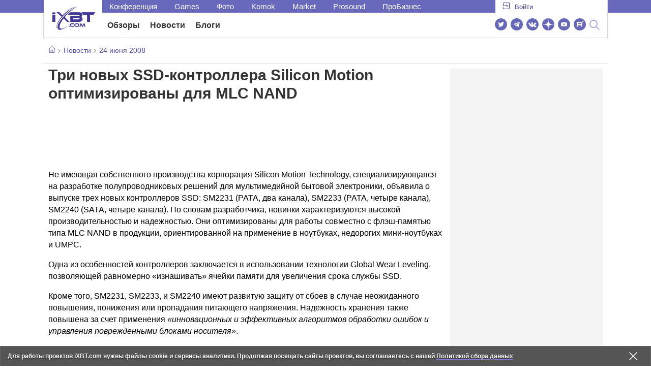

--- FILE ---
content_type: text/html; charset=utf-8
request_url: https://www.ixbt.com/news/hard/index.shtml?10/65/48
body_size: 34679
content:
        <!DOCTYPE html>
<html lang="ru">
<head>

    <link rel="canonical" href="https://www.ixbt.com/news/hard/index.shtml?10/65/48" />
        <meta charset="UTF-8"/>
    <meta name="viewport" content="initial-scale=1"/>
    <meta http-equiv="X-UA-Compatible" content="IE=Edge"/>
    <meta property="relap:article" content="false">
    <title>Три новых SSD-контроллера Silicon Motion оптимизированы для MLC NAND</title>
    <meta name="keywords" content="Silicon, SSD" />
    <meta name="description" content="Не имеющая собственного производства корпорация Silicon Motion Technology, специализирующаяся на разработке полупроводниковых решений для мультимедийной бытовой электроники, объявила о выпуске трех новых контроллеров SSD: SM2231 (PATA, два канала), SM2233 (PATA, четыре канала), SM2240 (SATA, четыре канала)." />
    <meta name="title" content="Три новых SSD-контроллера Silicon Motion оптимизированы для MLC NAND" />
    <meta property="yandex_recommendations_image"
          content="https://www.ixbt.com/images/logo-ixbt/ixbt_logo_big_pic_replace.jpg"/>
    <meta property="fb:app_id" content="372988576485499"/>
    <meta property="og:type" content="article"/>
    <meta property="og:url" content="https://www.ixbt.com/news/hard/index.shtml?10/65/48"/>
    <meta property="og:title" content="Три новых SSD-контроллера Silicon Motion оптимизированы для MLC NAND"/>
    <meta property="og:image" content="https://www.ixbt.com/images/logo-ixbt/ixbt_logo_big_pic_replace.jpg"/>
    <meta property="og:locale" content="ru_RU"/>
    <meta property="og:site_name" content="iXBT.com"/>
    <meta property="og:description" content="Не имеющая собственного производства корпорация Silicon Motion Technology, специализирующаяся на разработке полупроводниковых решений для мультимедийной бытовой электроники, объявила о выпуске трех новых контроллеров SSD: SM2231 (PATA, два канала), SM2233 (PATA, четыре канала), SM2240 (SATA, четыре канала)."/>

    <meta property="yandex_recommendations_title" content="Три новых SSD-контроллера Silicon Motion оптимизированы для MLC NAND"/>
    <meta property="yandex_recommendations_category" content="Hi-tech"/>


    <meta name="twitter:card" content="summary_large_image">
    <meta name="twitter:site" content="@ixbtcom">
    <meta name="twitter:title" content="Три новых SSD-контроллера Silicon Motion оптимизированы для MLC NAND">
    <meta name="twitter:description" content="Не имеющая собственного производства корпорация Silicon Motion Technology, специализирующаяся на разработке полупроводниковых решений для мультимедийной бытовой электроники, объявила о выпуске трех новых контроллеров SSD: SM2231 (PATA, два канала), SM2233 (PATA, четыре канала), SM2240 (SATA, четыре канала).">
    <meta name="twitter:image" content="https://www.ixbt.com/images/logo-ixbt/ixbt_logo_big_pic_replace.jpg">

    <meta property="fb:pages" content="239502966103173" />

    <link rel="icon" type="image/png" href="/images2/ixbt/favicon-96x96.png" sizes="96x96">
    <link rel="icon" type="image/svg+xml" href="/images2/ixbt/favicon.svg">
    <link rel="shortcut icon" href="/images2/ixbt/favicon.ico">
    <link rel="apple-touch-icon" sizes="180x180" href="/images2/ixbt/apple-touch-icon.png">
    <link rel="manifest" href="/images2/ixbt/manifest.json">

    <link rel="alternate" type="application/rss+xml" title="Новости в формате RSS" href="https://www.ixbt.com/export/news.rss" />

    <script type="application/ld+json">
      {
        "@context": "http://schema.org",
        "@type": ["NewsArticle", "BreadcrumbList"],
        "itemListElement":[{
            "type": "ListItem",
            "position": 1,
            "item": {
                "@id": "https://www.ixbt.com/news/",
                "name": "Новости"
               }
             },{
             "type": "ListItem",
            "position": 2,
            "item": {
                "@id": "/news/2008/06/24",
                "name": "24 июня 2008"
               }
             }],
        "mainEntityOfPage": {
            "@type": "WebPage",
            "@id": "https://www.ixbt.com/news/hard/index.shtml?10/65/48"
            },
        "headline": "Три новых SSD-контроллера Silicon Motion оптимизированы для MLC NAND",
        "datePublished": "2008-06-24",
        "author": {
            "@type": "Person",
            "name": "Accent"
            },
        "image": [
          ""
        ],
        "description": "Не имеющая собственного производства корпорация Silicon Motion Technology, специализирующаяся на разработке полупроводниковых решений для мультимедийной бытовой электроники, объявила о выпуске трех новых контроллеров SSD: SM2231 (PATA, два канала), SM2233 (PATA, четыре канала), SM2240 (SATA, четыре канала).",
        "publisher": {
           "@type": "Organization",
            "url": "https://www.ixbt.com",
            "logo": {
                 "@type": "ImageObject",
                 "url": "https://www.ixbt.com/images2/logo_h60.png",
                 "width": 121,
                 "height": 60
               },
            "contactPoint": [{
                "@type": "ContactPoint",
                "telephone": "+7-499-519-00-95",
                "contactType": "sales"
                }],
            "name": "iXBT.com",
            "sameAs": [
                "https://www.facebook.com/iXBTcom/",
                "https://twitter.com/ixbtcom/",
                "https://plus.google.com/+IxbtTV",
                "http://youtube.com/user/FilmDepo"]
           }
         }


    </script>

    

<link rel="stylesheet" href="https://www.ixbt.com/site2/resources/css/style.min.css?v=2.6"/>

    
    <script>
        window.analytics = window.analytics || [];
        window.analytics.push({
            "metadataAuthor": "Accent",
            "metadataContentType" : "news",
            "metadataIxbtProject": "ixbtcom",
            "publicationId": "106548",
            "metadataPageDesign": "legacy",
            "publicationType": "ixbt_news",
            "metadataType":"ixbt_news"
        });
    </script>

    <!-- Google tag (gtag.js) -->

<script>
    (function(w,d,s,l){w[l]=w[l]||[];w[l].push({'gtm.start': new Date().getTime(),event:'gtm.js'});
        var f=d.getElementsByTagName(s)[0],j=d.createElement(s);j.async=true;j.src='https://sgtm.ixbt.com/al/pv.js';f.parentNode.insertBefore(j,f);})(window,document,'script','analytics');

    window.analytics = window.analytics || [];
    window.analytics.push({"page_design": "legacy"});

    function getCookie(name) {
        var matches = document.cookie.match(new RegExp(
            "(?:^|; )" + name.replace(/([\.$?*|{}\(\)\[\]\\\/\+^])/g, '\\$1') + "=([^;]*)"
        ));
        return matches ? decodeURIComponent(matches[1]) : undefined;
    }

    window.jitsuPageProps = window.jitsuPageProps || { project_slug: "ixbt", page_type: "other", publication_type: "", publication_id: "", design: 'legacy', ym_uid: getCookie('_ym_uid'),ym_first_visit: getCookie('_ym_d'), ym_has_adblock: getCookie('_ym_isad'),cookie_policy_accepted: getCookie('cookie_policy_accepted'), other_ids: {tmr_lvid: getCookie('tmr_lvid'),top100_id: getCookie('top100_id'),adtech_uid: getCookie('adtech_uid'),ajs_anonymous_id: getCookie('ajs_anonymous_id'),ajs_user_id:getCookie('ajs_user_id')}};
    window.jitsuLoaded = function (jitsu) {
        jitsu.page(window.jitsuPageProps);
    };

        (function(m,e,t,r,i,k,a){m[i]=m[i]||function(){(m[i].a=m[i].a||[]).push(arguments)};
        m[i].l=1*new Date();
        for (var j = 0; j < document.scripts.length; j++) {if (document.scripts[j].src === r) { return; }}
        k=e.createElement(t),a=e.getElementsByTagName(t)[0],k.async=1,k.src=r,a.parentNode.insertBefore(k,a)})
        (window, document, "script", "https://mc.webvisor.org/metrika/tag_ww.js", "ym");

        ym(25165136, "init", {
        clickmap:false,
        trackLinks:false,
        accurateTrackBounce:true,
        params: { page_design: "legacy" }
    });




</script>
<script async src="https://jitsu.ixbt.com/p.js"
        data-write-key="ldnJKbzhrZfbZydPPBEd4nUkqNlW2EHt:cVYWd65uWi8QVUqyknT26DDe51FEflVZ"
        data-onload="jitsuLoaded"
        data-init-only="true"></script>














<script type="text/javascript" src="https://www.ixbt.com/live/modules/ixbt/js/main.min.js"></script>
<script defer type="text/javascript" src="https://www.ixbt.com/site2/resources/javascript/plugins.js"></script>
<script defer type="text/javascript" src="https://www.ixbt.com/site2/resources/javascript/kocmoc.js"></script>
<script src="https://www.ixbt.com/site2/resources/javascript/ixbit_tv.js" defer></script>

<meta name="VK35850">

<script defer type="text/javascript" src="https://forum.ixbt.com/login.js"></script>
    <script defer src="https://cdn.al-adtech.com/ssp/sync-urls.js"></script>
<script async src="https://yandex.ru/ads/system/header-bidding.js"></script>
<style>
    @media(max-width: 740px){
        .bcontainer {
            display: block;
            min-height: 300px;
            max-height: 600px;
            overflow-x:hidden;
            max-width: 100%;
        }
        .b-first-mobile {
            max-height: 360px;
        }
        .video-slider-block, .g-grid_column__small {
            display: none;
        }

    }
    @media(min-width: 740px){
        .bcontainer {
            display:block;
            min-height: 120px;
            max-height: 300px;
            overflow-x:hidden;
            max-width:  100%;
        }
        .b-120 {
            max-height: 120px;
        }

    }
</style>
<script type="text/javascript">
    var isMobile = false;
    var isDesktop = false;
    var isPad = false;
    var sizeArray = [];
    var sizeArrayHigh = [];
    var sizeArrayVertical = [];
    var adCode = [];
    var pixelWidth = window.innerWidth * window.devicePixelRatio;
    var placesArray = [];
    var blocksArray = {};
    var advSeed = Math.random();

    if(getCookie('auth_param') == '?y3%rN') {
        const style = document.createElement('style');
        style.textContent = '.deskadv,.mobadv,#yandex_recommend,#brandplace,.clickable_zone,.clickable_zone_right,.clickable_zone_left{display:none !important}body{background-image: none !important; background-color: #FFF !important;}';
        document.head.append(style);
    } else {
        isMobile = window.matchMedia('(max-width: 740px)').matches;
        isPad = window.matchMedia('(min-width: 740px) and (max-width: 1025px)').matches;
        isDesktop = window.matchMedia('(min-width: 1025px)').matches;
        if (isMobile) {

            placesArray = ['n10','n20','n30','n40'];

            if(advSeed <= 0.1) {
        //        blocksArray = { // experiment
        //            n10: 'cxbgs', n20: 'cxbgw', n30: 'cxbgz', n40: 'cxbhc', n60: 'cxbhf'
        //        }
        //    } else if (advSeed <= 0.2) {
                blocksArray = { // control
                    n10: 'cxbgt', n20: 'cxbgx', n30: 'cxbha', n40: 'cxbhd', n60: 'cxbhg'
                }
            } else {
                blocksArray = { // common
                    n10: 'cxbgu', n20: 'cxbgy', n30: 'cxbhb', n40: 'cxbhe', n60: 'cxbhh'
                }
            }

            if (pixelWidth < 640) {

                sizeArray = [[336, 280], [300, 250], [300, 300], [250, 250]];
                sizeArrayHigh = [[336, 280], [300, 250], [300, 300], [240, 400], [250,250]];

            } else {
                sizeArray = [[336, 280], [300, 250], [300, 300], [640, 480], [250, 250]];
                sizeArrayHigh = [[336, 280], [300, 250], [300, 300], [640, 480], [240, 400], [250, 250]];
            }

            var placeName;
            placeName = placesArray.shift();

            if (typeof placeName !== 'undefined') {
                //n10
                adCode.push(
                    {
                        code: placeName, sizes: sizeArray, bids: [
                            {bidder: 'astralab', params : {placementId: '61b0688ae11e18a9677776cf',sendTargetRef: true}}
                            , {bidder: 'segmento', sendTargetRef: true, params: {placementId: 648,sendTargetRef: true}} // 336x280
                            , {bidder: 'buzzoola', params: {placementId: 1234376, sendTargetRef:	true}}
                            , {bidder: 'mediasniper', params: {placementId: 17363, sendTargetRef:true}}
                            , {bidder: 'adfox_roden-media', params: { p1: 'cxaaf', p2: 'y'}}
                            , {bidder: 'betweendigital', params: {placementId: 2431115, sendTargetRef:true}} //300x250
                            , {bidder: 'mytarget', params : {placementId: 222274, sendTargetRef: true}}
                            , {bidder: 'videonow', params: {placementId: 5694245,sendTargetRef: true}}
                            //, {bidder: 'getintent', params: {placementId: '215_V_ixbt.com_M_m10_336x280', sendTargetRef: true}}
                            //, {bidder: 'adfox_yandex_waste.recycling', params: { p1: 'ddimu', p2: 'hqjl'}} // Adlook
                            //, {bidder: 'Gnezdo', params: {placementId: 347942, sendTargetRef: true}}

                        ]
                    });
            }

            placeName = placesArray.shift();
            if (typeof placeName !== 'undefined') {
                //n20
                if (pixelWidth > 640) {
                    adCode.push(
                        {
                            code: placeName, sizes: sizeArray,
                            codeType: 'combo',
                            bids: [
                                {bidder: 'astralab', params : {placementId: '60f80c1177c187fdd105d80f',sendTargetRef: true}}
                                , {bidder: 'buzzoola', params: {placementId: 1236565, sendTargetRef: true}}
                                , {bidder: 'betweendigital', params: {placementId: 4602547,sendTargetRef: true}}
                                // , {bidder: 'videonow', params: {placementId: 5694245,sendTargetRef: true}}
                                , {bidder: 'mytarget', params : {placementId: 1334853,sendTargetRef: true}}
                                , {bidder: 'adfox_roden-media', params: { p1: 'cxaag', p2: 'y'}}
                                , {bidder: 'sparrow', params : {placementId: 178022, sendTargetRef: true}}
                                , {bidder: 'mediasniper', params: {placementId: 17413, sendTargetRef:	true}}
                                , {bidder: 'segmento', params : {placementId: 649,sendTargetRef: true}} // 336x280

                            ]
                        });
                } else {
                    adCode.push(
                        {
                            code: placeName, sizes: sizeArray,
                            bids: [
                                {bidder: 'betweendigital', params: {placementId: 3541161, sendTargetRef:true}} // 300x250
                                , {bidder: 'mytarget', params : {placementId: 638801, sendTargetRef: true}} // 300x250
                                , {bidder: 'astralab', params : {placementId: '60f80c1177c187fdd105d80f',sendTargetRef: true}} //сombo
                                , {bidder: 'mediasniper', params: {placementId: 17364, sendTargetRef:	true}}
                                , {bidder: 'buzzoola', params: {placementId: 1234378, sendTargetRef:	true}}
                                //, {bidder: 'getintent', params: {placementId: '215_V_ixbt.com_M_m20_336x280', sendTargetRef: true}}
                                , {bidder: 'adfox_roden-media', params: { p1: 'cxaag', p2: 'y'}}
                                //, {bidder: 'adfox_yandex_waste.recycling', params: {p1: 'ddimw', p2: 'hqjl'}}
                                //, {bidder: 'videonow', params: {placementId: 5694245,sendTargetRef: true}}
                            ]
                        });
                }
            }
            placeName = placesArray.shift();
            if (typeof placeName !== 'undefined') {
                //n30
                adCode.push(
                    {
                        code: placeName, sizes: sizeArrayHigh, bids: [
                            {bidder: 'betweendigital', params: {placementId: 3541162, sendTargetRef:true}} // 300x250
                            , {bidder: 'astralab', params : {placementId: '64f83635ed73c301a64f3a13',sendTargetRef: true}}
                            , {bidder: 'mytarget', params : {placementId: 638803, sendTargetRef: true}} // 300x250
                            , {bidder: 'segmento', params : {placementId: 654,sendTargetRef: true}} // 240x400
                            , {bidder: 'mediasniper', params: {placementId: 17365, sendTargetRef:	true}}
                            //, {bidder: 'getintent', params: {placementId: '215_V_ixbt.com_M_m30_300x250', sendTargetRef: true}}
                            , {bidder: 'adfox_roden-media', params: { p1: 'cxaai', p2: 'y'}}
                            , {bidder: 'buzzoola', params: {placementId: 1221594, sendTargetRef: true}}
                        ]
                    });
            }

            placeName = placesArray.shift();
            if (typeof placeName !== 'undefined') {
                //n40
                adCode.push(
                    {
                        code: placeName, sizes: sizeArrayHigh, bids: [
                            {
                            bidder: 'betweendigital', params: {placementId: 3915105, sendTargetRef:true}} // 300x250
                            , {bidder: 'mytarget', params : {placementId: 727843, sendTargetRef: true}} // 300x250
                            , {bidder: 'mediasniper', params: {placementId: 17366, sendTargetRef: true}}
                            //, {bidder: 'getintent', params: {placementId: '215_V_ixbt.com_M_m40_300x250', sendTargetRef: true}}
                            , {bidder: 'adfox_roden-media', params: { p1: 'cxaaj', p2: 'y'}}
                            , {bidder: 'buzzoola', params: {placementId: 1221602, sendTargetRef: true}}
                        ]
                    });


            }
        }
        else  {
            sizeArray = [[728, 90], [300, 90], [560, 90], [468, 60]];
            sizeArrayHigh = [[728, 90], [300, 90], [560, 90], [468, 60], [700, 250], [728, 280]];

            var sizeArrayVerticalFirst = [[300, 600], [120, 600], [160, 600], [240, 400]];
            var sizeArrayVerticalSecond = [[300, 600], [120, 600], [160, 600], [240, 400]];
            placesArray = ['n10', 'n20', 'n30', 'n40'];

            if(advSeed <= 0.1) {
                blocksArray = { // control
                    n10: 'cxbhk', n20: 'cxbhn', n30: 'cxbhq', n40: 'cxbht' , n60: 'cxcgu', v10: 'cxbhw', v30: 'cxbhz'
                }
        //    } else if (advSeed <= 0.2) {
        //        blocksArray = { // experiment
        //            n10: 'cxbhj', n20: 'cxbhm', n30: 'cxbhp', n40: 'cxbhs', n60: 'cxcgw', v10: 'cxbhv', v30: 'cxbhy'
        //        }
            } else {
                blocksArray = { // common
                    n10: 'cxbhl', n20: 'cxbho', n30: 'cxbhr', n40: 'cxbhu', n60: 'cxcgv', v10: 'cxbhx', v30: 'cxbia'
                }
            }


            placeName = placesArray.shift();
            if (typeof placeName !== 'undefined') {
                //n10
                adCode.push(
                    {
                        code: placeName, sizes: sizeArray, bids: [
                            {bidder: 'betweendigital',params : {placementId: 3988375, sendTargetRef:true}} // 728x90
                            , {bidder: 'mytarget', params : {placementId: 638797, sendTargetRef: true}} // 728x90
                            , {bidder: 'segmento', params : {placementId: 650,sendTargetRef: true}} // 728x90
                            , {bidder: 'mediasniper', params: {placementId: 17367, sendTargetRef:	true}}
                            , {bidder: 'adfox_roden-media', params: { p1: 'cwzzs', p2: 'y'}}
                            //, {bidder: 'getintent', params: {placementId: '215_V_ixbt.com_D_h10_728x90', sendTargetRef: true}}
                            , {bidder: 'buzzoola', params: {placementId: 1221461, sendTargetRef:	true}}
                            //, {bidder: 'adfox_yandex_waste.recycling', params: {p1: 'ddims', p2: 'hqjl'}}
                            //, {bidder: 'Gnezdo', params: {placementId: 347961, sendTargetRef: true}}
                        ]
                    });

            }
            placeName = placesArray.shift();
            if (typeof placeName !== 'undefined') {
                //n20
                adCode.push(
                    {
                        code: placeName, sizes: sizeArray, bids: [
                            {bidder: 'betweendigital',params : {placementId: 4498150, sendTargetRef:true}} //
                            , {bidder: 'mytarget', params : {placementId: 244988, sendTargetRef: true}} // 728x90
                            , {bidder: 'mediasniper', params: {placementId: 17368, sendTargetRef: true}}
                            , {bidder: 'adfox_roden-media', params: { p1: 'cwzzv', p2: 'y'}}
                            , {bidder: 'sparrow', params : {placementId: 178031, sendTargetRef: true}}
                            //, {bidder: 'getintent', params: {placementId: '215_V_ixbt.com_D_h20_728x90', sendTargetRef: true}}
                            , {bidder: 'buzzoola', params: {placementId: 1221460, sendTargetRef:	true}}
                        ]
                    });
            }
            placeName = placesArray.shift();
            if (typeof placeName !== 'undefined') {
                //n30
                adCode.push({
                    code: placeName, sizes: sizeArrayHigh, bids: [
                        {bidder: 'betweendigital',params : {placementId: 3785089, sendTargetRef:true}} // 728x90
                        , {bidder: 'mytarget', params : {placementId: 638799, sendTargetRef: true}} // 728x90
                        , {bidder: 'mediasniper', params: {placementId: 17369, sendTargetRef:	true}}
                        //, {bidder: 'getintent', params: {placementId: '215_V_ixbt.com_D_h30_728x90', sendTargetRef: true}}
                        , {bidder: 'adfox_roden-media', params: { p1: 'cwzzw', p2: 'y'}}
                        , {bidder: 'buzzoola', params: {placementId: 1221462, sendTargetRef:	true}}
                    ]
                });
            }

            placeName = placesArray.shift();
            if (typeof placeName !== 'undefined') {
                //n40
                adCode.push({
                    code: placeName, sizes: sizeArrayHigh, bids: [
                        {bidder: 'betweendigital',params : {placementId: 4498151, sendTargetRef:true}} // 728x90
                        , {bidder: 'mytarget', params : {placementId: 1005508, sendTargetRef: true}} // 728x90
                        , {bidder: 'mediasniper', params: {placementId: 17370, sendTargetRef:	true}}
                        //, {bidder: 'getintent', params: {placementId: '215_V_ixbt.com_D_h40_728x250', sendTargetRef: true}}
                        , {bidder: 'adfox_roden-media', params: { p1: 'cwzzx', p2: 'y'}}
                        , {bidder: 'buzzoola', params: {placementId: 1236566, sendTargetRef:	true}}
                    ]
                });
            }

            if (isDesktop) {


                adCode.push({
                    code: 'v10', sizes: sizeArrayVerticalFirst, bids: [
                        {bidder: 'betweendigital',params : {placementId: 1860193, sendTargetRef:true}} // 300x600
                        , {bidder: 'mytarget', params : {placementId: 243779, sendTargetRef: true}} // 300x600
                        , {bidder: 'segmento', params : {placementId: 652,sendTargetRef: true}} // 300x600
                        , {bidder: 'buzzoola', params: {placementId: 1234379, sendTargetRef: true}}
                        //, {bidder: 'getintent', params: {placementId: '215_V_ixbt.com_D_v10_300x600', sendTargetRef: true}}
                        , {bidder: 'mediasniper', params: {placementId: 17371, sendTargetRef: true}}
                        //, {bidder: 'adfox_yandex_waste.recycling', params: {p1: 'ddimp', p2: 'hqjl'}}
                        , {bidder: 'adfox_roden-media', params: { p1: 'cwzzz', p2: 'emwl'}}
                    ]
                });
                adCode.push({
                    code: 'v30', sizes: sizeArrayVerticalSecond, bids: [
                        {bidder: 'betweendigital',params : {placementId: 3541185, sendTargetRef:true}} // 300x600
                        , {bidder: 'mytarget', params : {placementId: 222248, sendTargetRef: true}} // 300x600
                        , {bidder: 'segmento', params : {placementId: 654,sendTargetRef: true}} // 240x400
                        , {bidder: 'mediasniper', params: {placementId: 17372, sendTargetRef:	true}}
                        //, {bidder: 'getintent', params: {placementId: '215_V_ixbt.com_D_v20_300x600', sendTargetRef: true}}
                        , {bidder: 'buzzoola', params: {placementId: 1221463, sendTargetRef:	true}}
                        , {bidder: 'sparrow', params : {placementId: 178028, sendTargetRef: true}}
                        //, {bidder: 'adfox_yandex_waste.recycling', params: {p1: 'ddimq', p2: 'hqjl'}}
                        , {bidder: 'adfox_roden-media', params: { p1: 'cxaaa', p2: 'emwl'}}
                    ]
                });
            }
        }

        var biddersCpmAdjustmentMap = {
            myTarget: 0.7,
            betweenDigital: 0.8,
            astralab: 0.9

        };
        var syncPixels = [{
            bidder: 'betweenDigital',
            pixels: ['https://ads.betweendigital.com/sspmatch?p=33565&r=$' + Date.now()]
        }];
        window.YaHeaderBiddingSettings = {
            biddersMap: {

                myTarget: 788441
                , betweenDigital: 797430
                , segmento: 1496181
                , astralab: 1725999
                , buzzoola: 1948953
                , videonow: 1840942
                , sparrow: 3445214
                , mediasniper: 2221582
                //, getintent: 3171527
                , 'adfox_roden-media': 2233018
                //, 'adfox_yandex_waste.recycling': 3133044
                //, Gnezdo: 2772399
            },
            syncPixels: syncPixels,
            biddersCpmAdjustmentMap: biddersCpmAdjustmentMap,
            adUnits: adCode,
            timeout: isMobile? 1000 : 700,

        };
    }


</script>
<script>window.yaContextCb = window.yaContextCb || []</script>
<script src="https://yandex.ru/ads/system/context.js" async></script>
<script>
    function getCookie(name) {
        var matches = document.cookie.match(new RegExp(
            "(?:^|; )" + name.replace(/([\.$?*|{}\(\)\[\]\\\/\+^])/g, '\\$1') + "=([^;]*)"
        ));
        return matches ? decodeURIComponent(matches[1]) : undefined;
    }
    window.jitsuPageProps = window.jitsuPageProps || { project_slug: "ixbt", page_type: "other", publication_type: "", publication_id: "", design: 'legacy', ym_uid: getCookie('_ym_uid'),ym_first_visit: getCookie('_ym_d'), ym_has_adblock: getCookie('_ym_isad'),cookie_policy_accepted: getCookie('cookie_policy_accepted'), other_ids: {tmr_lvid: getCookie('tmr_lvid'),top100_id: getCookie('top100_id'),adtech_uid: getCookie('adtech_uid'),ajs_anonymous_id: getCookie('ajs_anonymous_id'),ajs_user_id:getCookie('ajs_user_id')}};
    window.jitsuPageProps.project_slug = "ixbt";
    window.jitsuPageProps.page_type = "publication";
    window.jitsuPageProps.publication_type = "news";
    window.jitsuPageProps.publication_id = "106548";
</script>


</head>
<body id="pagebody" class="branding">






<script>
    if(getCookie('auth_param') == '?y3%rN') {

        const style = document.createElement('style');
        style.textContent = 'body{background-image: none !important; background-color: #FFF !important;}.branding .b-content__breadcrumbs, .main__container {margin-top: 0 !important;}.br-mobile-pic-bg {padding-bottom: 0 !important; background-image: none !important;}';
        document.head.append(style);
        $('#pagebody').removeClass('branding');

    }
</script>

<div id="adfox_166117360337945307"></div>
<script>
    var is600max = window.matchMedia('(max-width: 600px)').matches;
    window.yaContextCb.push(()=>{
        Ya.adfoxCode.create({
            ownerId: 263225,
            containerId: 'adfox_166117360337945307',
            params: {
                p1: is600max ? 'cvnyt':'cvnyo',
                p2: is600max ? 'fuzw':'fuih',puid5: is600max ? 'bMobile':'bDesktop','puid10':'ixbtcom','puid4':'ixbt_news','puid3':'ix_news_cat_137','puid14':Math.floor((Math.random()*100))            }
        })
    })
</script>




<div class="b-content b-content__uppermenu">
    <style>
    a [data-name="adtune-feedback"] {
        position: absolute;
        min-height:150px !important;
        min-width: 300px !important;

    }
</style>
<div class="slide_menu__common_overlay"></div>
<div class="slide_menu__common">

    <div class="mainmenu__list __menulist">
        <ul class="list" style="padding-bottom: 150px;">
            <li style="padding:0 0 15px 0;" class="mobile_login" id="auth_mobile_block"><a style="margin-left: 15px;" href="javascript:;" onClick="ixbtcommon_login(reload, 1)"><i class="icon icon-arrow_square"></i><span class="ixbt_login">Войти</span></a></li>
            <li><a href="/live/">Блоги</a></li>
            <li><a href="/news/">Новости</a></li>
            <li><a href="/3dv/">Видеокарты и мониторы</a></li>
            <li><a href="/supply/">Корпуса, БП, ИБП</a></li>
            <li><a href="/platform/">Платформа ПК</a></li>
            <li><a href="/projector/">Проекторы и ТВ</a></li>
            <li><a href="/ds/"> Hi-Fi и мультимедиа</a></li>
            <li><a href="/sw/">Программы и ОС</a></li>
            <li><a href="/mobilepc/">Ноутбуки и планшеты</a></li>
            <li><a href="/md/">Мобильные устройства</a></li>
            <li><a href="/printers/">Принтеры и периферия</a></li>
            <li><a href="/ch/">Комфортный дом</a></li>
            <li><a href="/data/">Носители информации</a></li>
            <li><a href="/medium/">iT-Среда</a></li>
            <li><a href="/car/">OnRoad</a></li>
            <li><a href="/nw/">Сети и серверы</a></li>
            <li><a href="/dp/">Фото</a></li>
            <li><a href="/dv/">Видео </a></li>
            <!--  <li><a href="/maclife/">Maclife</a></li> -->
        </ul>
    </div>
    <div class="addition__list">
        <li><a href="//forum.ixbt.com">Конференция</a></li>
        <li><a href="https://www.ixbt.com/news/search/">Поиск</a></li>
    </div>
</div>

<div class="b-mainmenu __mainmenu">
    <div class="mainmenu__wrapper">
        <div class="mainmenu--topline">
            <ul class="topline__left">
                <li><a href="//forum.ixbt.com">Конференция</a>
                </li>
                                <li><a href="https://ixbt.games">Games</a>
                </li>
                <li><a href="https://ixbt.photo">Фото</a>
                </li>
                <li><a href="https://komok.com">Komok</a>
                </li>
                <li><a href="https://ixbt.market">Market</a>
                </li>
                <li><a href="https://prosound.ixbt.com">Prosound</a>
                </li>
                <li><a href=" https://ixbt.pro">ПроБизнес</a>
                </li>
            </ul>
            <ul class="topline__right" id="auth_top_block2"><li><a href="javascript:;" onClick="ixbtcommon_login(reload, 1)"><i class="icon icon-arrow_square"></i><span class="ixbt_login">Войти</span></a></li></ul>
        </div>
        <div class="mainmenu--line">
            <div class="line__logo">
                <a href="/" class="w-logo">
                    <!-- desktop лого  -->
                    <i class="icon icon-logo_ixbt" style="xposition: relative;"></i>
                    <!-- Юбилейное лого  -->
                    <!-- <img src="/site2/resources/images/ixbt-logo-25.png" class="ixbt_25years" title="25 лет Online"> -->
                    <!-- <img src="/pic/digit21.png" width="43" height="33" style="position: absolute; top:10px; left: 67px;" title="21 год Online"> -->
                    <!-- <img src="/pic/ny_tree.png" width="32" height="44" style="position: absolute; top:-12px; left: 78px;" title="С Новым 2019 годом!"> -->
					<!-- НГ оформление desktop -->
					<!-- <img src="/pic/ny_2020.png" width="91" height="58" style="position: absolute; top:-12px; left: 24px;" title="С Новым 2026 годом!">  -->
					<!-- 9 мая <img src="/site2/resources/images/pobeda.svg" class="pobeda80"  title="С Днем Победы!"> -->
					<!-- <img src="/site2/resources/images/logo_28_years.png"  class="anniv28"  title="iXBT - 28 лет с вами ">  -->
					
					
                </a>
            </div>
            <div class="line__menu">
                <ul class="menu__mainmenu __mainmenu mobile-hide" style="height:39px;">
                    <li><a href="/articles/current/" data-menuitem="reviews" class="">Обзоры</a>
                    </li>
                    <li><a href="/news/" data-menuitem="news" class="">Новости</a>
                    </li>
                    <li><a href="/live/" data-menuitem="blogs" class="">Блоги</a>
                    </li>
                    <li style="margin-left: 10px;"><div style="height: 28px;" id="honor-announce-banner"></div>

                        <script>
                            if (isPad || isDesktop || isMobile) {
                                window.yaContextCb.push(()=>{
                                    Ya.adfoxCode.create({
                                        ownerId: 263225,
                                        containerId: 'honor-announce-banner',
                                        params:
                                            {
                                                p1: 'cvwyc',
                                                p2: 'gvnp'
                                            }
                                    })
                                })
                            }
                        </script></li>
                </ul>
                <ul class="menu__right social_links">
                    <li>
                        <a target="_blank" rel="nofollow" title="Новостной твиттер" href="https://twitter.com/ixbtcom/">
                            <div class="social_icon_div twitter-icon-ixbt"></div>
                        </a>
                    </li>
                    <li>
                        <a target="_blank" rel="nofollow" title="Новости и статьи в Telegram" href="https://t.me/ixbt_official">
                            <div class="social_icon_div telegram-icon-ixbt"></div>
                        </a>
                    </li>
                    <li>
                        <a target="_blank" rel="nofollow" title="Страница ВКонтакте" href="https://vk.com/ixbt_official">
                            <div class="social_icon_div vkontakte-icon-ixbt"></div>
                        </a>
                    </li>
                    <li>
                        <a target="_blank" rel="nofollow" title="Дзен" href="https://dzen.ru/ixbt.com">
                            <img src="https://www.ixbt.com/site2/resources/images/zen.svg" style="width:24px; height: 24px; ">
                        </a>
                    </li>
                    <li>
                        <a target="_blank" rel="nofollow" title="Наш Youtube" href="https://www.youtube.com/c/IxbtTV">
                            <div class="social_icon_div youtube-icon-ixbt"></div>
                        </a>
                    </li>
                    <li>
                        <a target="_blank" rel="nofollow" title="RuTube" href="https://rutube.ru/channel/23474179/">
                            <svg xmlns="http://www.w3.org/2000/svg" xml:space="preserve" width="24px" height="24px" style="shape-rendering:geometricPrecision;text-rendering:geometricPrecision;image-rendering:optimizeQuality;fill-rule:evenodd;clip-rule:evenodd" viewBox="0 0 248.02 248.02"><defs><style>.str0{stroke:#fff;stroke-width:.14;stroke-miterlimit:22.9256}.fil1{fill:#fff}</style></defs><g id="Слой_x0020_1"><g id="_2756696155696"><circle cx="124.01" cy="124.01" r="124.01" style="fill:#6766b7;fill-rule:nonzero"/><path class="fil1 str0" d="M65.07 171.74V76.02h86.76c13.91 0 25.67 5.94 27.1 21.37.91 9.9.82 13.91.1 21.95-.97 10.77-5.9 18.89-19.69 21.19l22.82 31.21h-26.67l-20.79-31.21H89v31.21H65.07zm82.06-74.49L89 97.39v21.95h57.08c5.55 0 9.41 0 9.41-7.5v-6.88c0-6.77-3.45-7.72-8.36-7.71z"/><circle class="fil1 str0" cx="186.58" cy="65.26" r="12.36"/></g></g></svg>
                        </a>
                    </li>
                    <li>
                        <form action="//www.ixbt.com/news/search/" id="cse-search-box">
                            <div style="text-align: right;position: relative;">
                                <input type="hidden" name="cx" value="partner-pub-2944014748278485:43aq2mxbk7t">
                                <input type="hidden" name="cof" value="FORID:10">
                                <input type="hidden" name="ie" value="utf8">
                                <input type="text" class="search_input" name="q" size="50%" style="padding: 2px 6px; display: none;" placeholder="Введите текст для поиска....">
                                <a value="" class="btn-main-search btn-main-search" style="position: relative;">
                                    <i class="icon icon-search"></i>
                                </a>
                            </div>
                        </form>
                    </li>
                </ul>
                <!--<ul class="menu__right">
                        <li><a href="#"><i class="glyphicon-search"></i></a></li>
                        <li><a href="#"><i class="glyphicon-gear"></i></a></li>
                        <li><a href="#"><i class="glyphicon-question-sign"></i></a></li>
                </ul> -->
            </div>
        </div>

    </div>
</div>
<div class="b-mainmenu__mobile honor-mobile-menu">
    <div class="mainmenu__container">
        <div class="container__left">
            <!-- Мобильное лого  -->
            <a href="/" class="logo">
            	<!-- обычное лого -->
            	<i class="icon icon-logo_ixbt"></i>
            	
            	
            	<!-- НГ формление -->
            	<img src="/pic/ny_2020.png" width="91" height="58" style="position: absolute;top: 4px;left: 24px;" title="С Новым 2026 годом!">
            	
            	
            	<!-- Юбилейное лого  -->
            	<!-- <img src="/site2/resources/images/ixbt-logo-25.png" class="ixbt_25years_mobile"  title="25 лет Online"> -->
            	<!-- <img src="/site2/resources/images/pobeda1.svg" style="position: absolute; top: 2px;  left: 72px;  height: 57px;" class="pobeda80"  title="С Днем Победы!">  -->
            	<!-- <img src="/site2/resources/images/logo_28_years_mob.png"  style="position: absolute; left: 68px; top: -19px; height: 74px;" class="anniv28"  title="iXBT - 28 лет с вами ">  -->
            </a>

            <a class="menu__part_link" href="/articles/current/">Статьи</a>
            <a class="menu__part_link" href="/news/">Новости</a>
            <div style="height: 28px;" id="honor-announce-banner-mob"></div>

            <script>
                if (isPad || isDesktop || isMobile) {
                    window.yaContextCb.push(()=>{
                        Ya.adfoxCode.create({
                            ownerId: 263225,
                            containerId: 'honor-announce-banner-mob',
                            params:
                                {
                                    p1: 'cvwyc',
                                    p2: 'gvnp'
                                }
                        })
                    })
                }
            </script>

            <a class="menu __menucaller icon-menu__open"><div style="width: 18px;" class="icon icon-burger"></div></a>

        </div>

        <!--<div class="container__right"><a href="https://www.ixbt.com/news/search/" class="search"><i class="icon icon-search"></i></a><a href="#" class="login_mobile"><i class="icon icon-arrow_square_right"></i></a></div> -->
    </div>
    <div class="mainmenu__list __menulist">
        <ul class="list" style="padding-bottom: 150px;">
            <li><a href="/news/">Новости</a></li>
            <li><a href="/3dv/">Видеокарты, мониторы</a></li>
            <li><a href="/supply/">Корпуса, БП, ИБП</a></li>
            <li><a href="/platform/">Платформа ПК</a></li>
            <li><a href="/projector/">Проекторы и ТВ</a></li>
            <li><a href="/ds/"> Hi-Fi и мультимедиа</a></li>
            <li><a href="/sw/">Программы и ОС</a></li>
            <li><a href="/mobilepc/">Ноутбуки, планшеты</a></li>
            <li><a href="/md/">Мобильные устройства</a></li>
            <li><a href="/printers/">Принтеры, периферия</a></li>
            <li><a href="/ch/">Комфортный дом</a></li>
            <li><a href="/data/">Носители информации</a></li>
            <li><a href="/medium/">iT-Среда</a></li>
            <li><a href="/car/">OnRoad</a></li>
            <li><a href="/nw/">Сети, серверы</a></li>
            <li><a href="/dp/">Фото</a></li>
            <li><a href="/dv/">Видео </a></li>
            <!--<li><a href="/maclife/">Maclife</a></li>-->
        </ul>
    </div>
</div>
</div>

<div class="b-content b-content__breadcrumbs">
    <div class="b-content--wrapper" style="display: flex;">
        <ul class="b-content__breadcrumbs_ul">
            <li><a href="/"><img src="data:image/svg+xml,%3C%3Fxml version='1.0' %3F%3E%3Csvg viewBox='0 0 32 32' xmlns='http://www.w3.org/2000/svg'%3E%3Cdefs%3E%3Cstyle%3E.cls-1%7Bfill:none;stroke:%234f4b9f;stroke-linejoin:round;stroke-width:2px;%7D%3C/style%3E%3C/defs%3E%3Ctitle/%3E%3Cg id='_371-Home'%3E%3Cpolyline class='cls-1' points='1 16 16 1 31 16'/%3E%3Cpolyline class='cls-1' points='27 12 27 31 5 31 5 12'/%3E%3Cpolyline class='cls-1' points='12 31 12 19 20 19 20 31'/%3E%3C/g%3E%3C/svg%3E" style="width:14px; height:14px"></a></li>
            <li><a href="/news/">Новости</a></li>
            <li><a href="/news/2008/06/24/">24 июня 2008</a></li>

        </ul>
        <span class="adv_button_container">
    <div class="adv_button" id="adv_button"></div>
    <script>
        if (isPad || isDesktop || isMobile) {
            window.yaContextCb.push(()=>{
                Ya.adfoxCode.create({
                ownerId: 263225,
                containerId: 'adv_button',
                params:
                        {
                            p1:'cksvo',p2:'gvnp','puid10':'ixbtcom','puid4':'ixbt_news','puid3':'ix_news_cat_137','puid14':Math.floor((Math.random()*100)),'puid5':'h50'
                         }
    })
    })
    }
</script>
</span>
    </div>
</div>

<div class="b-content b-content__pagecontent" itemscope itemtype="http://schema.org/NewsArticle">

    <div class="b-content--wrapper">
        <div class="g-grid">
            <div class="g-grid_column g-grid_column__big">
                <div class="b-article">
                    <div class="b-article__header">
                        <h1 id='newsheader' itemprop="name">Три новых SSD-контроллера Silicon Motion оптимизированы для MLC NAND</h1>
                        <meta itemprop="headline" content="Три новых SSD-контроллера Silicon Motion оптимизированы для MLC NAND" />
                                                <div class="bcontainer b-120 bmobile-container b-first-mobile" id="n10"></div>

                    </div>
                    <div class="b-article__content" itemprop="articleBody" id="main-pagecontent__div">
                        <p>Не имеющая собственного производства корпорация Silicon Motion Technology, специализирующаяся на разработке полупроводниковых решений для мультимедийной бытовой электроники, объявила о выпуске трех новых контроллеров SSD: SM2231 (PATA, два канала), SM2233 (PATA, четыре канала), SM2240 (SATA, четыре канала). По словам разработчика, новинки характеризуются высокой производительностью и надежностью. Они оптимизированы для работы совместно с флэш-памятью типа MLC NAND в продукции, ориентированной на применение в ноутбуках, недорогих мини-ноутбуках и UMPC.
<p>Одна из особенностей контроллеров заключается в использовании технологии Global Wear Leveling, позволяющей равномерно «изнашивать» ячейки памяти для увеличения срока службы SSD.
<p>Кроме того, SM2231, SM2233, и SM2240 имеют развитую защиту от сбоев в случае неожиданного повышения, понижения или пропадания питающего напряжения. Надежность хранения также повышена за счет применения <i>«инновационных и эффективных алгоритмов обработки ошибок и управления поврежденными блоками носителя»</i>.
<p>Контроллеры SM2233 и SM2240 поддерживают гибридные конфигурации, в которых используется память SLC (более скоростная и дорогая) и MLC (более дешевая, но имеющая худшие показатели быстродействия). Такой подход позволяет достичь компромисса между быстродействием, объемом и стоимостью накопителя. Максимальная скорость чтения, обеспечиваемая SM2231, SM2233 и SM2240, составляет 50, 100 и 110 МБ/с соответственно. Скорости записи равны 45, 80 и 80 МБ/с. Это хорошие показатели, но они заметно меньше, чем у <a href="//www.ixbt.com/news/all/index.shtml?10/63/96">недавно представленных</a> контроллеров SSD Mtron Storage Technology нового поколения.
<p>В настоящее время доступны ознакомительные образцы SM2240. Ознакомительные образцы SM2231 и SM2233 появятся в июле, а серийный выпуск всех трех моделей должен начаться в четвертом квартале. 
<p>Источник: <a href="//www.ixbt.com/click/?c=53616c7465645f5ff730dba207bfcdf8dc4357d18dcf21e4594469ce7bf2de80ba6bc50be0164fb0552cf09b1eac4ca8bd1a6b7002defc5a8dac9c923772ec55&h=4e8f57471f251a39b236299f77192135bd244771" class="small" rel="nofollow" target="_blank" title="http://www.siliconmotion.com">Silicon Motion Technology</a></p>                    </div>


                        <script>

                            window.yaContextCb.push(()=>{
                                Ya.adfoxCode.create({
                                    ownerId: 263225,
                                    containerId: 'n10',
                                    params:
                                        {
                                            p1: blocksArray.n10 , p2: isMobile ? 'ftsc' : 'ftsb','puid5': isMobile ? 'm10':'h10','puid10':'ixbtcom','puid4':'ixbt_news','puid3':'ix_news_cat_137','puid14':Math.floor((Math.random()*100)),'partner-stat-id': (106548 + 3000000) + '1'
                                        }
                                })
                            })
                        </script>

                    <meta itemprop="datePublished" content="2008-06-24" />
                    <div class="b-article__top-author">
                        <p class="date">24 июня 2008 в 01:51</p>
                        <p class="author"><a title="Автор" href="mailto:accent@ixbt.com" class="author">
                            Автор: <span itemprop="author" itemscope itemtype=" http://schema.org/Person"><span itemprop="name" content="Accent">Accent</span></span></a></p>
                                                    <p class="b-article__tags__list">| Теги: <a class="news-tag" href="/tag/silicon/">Silicon</a>, <a class="news-tag" href="/tag/ssd/">SSD</a></p>
                                                                    </div>


                    <div id="yandex_recommend" style="min-height:390px;"></div>
                    <script>


                        window.yaContextCb.push(()=>{
                            Ya.adfoxCode.createScroll({
                                ownerId: 263225,
                                containerId: 'yandex_recommend',
                                params: {
                                    p1: 'cqxhp',
                                    p2: 'gqqu','puid10':'ixbtcom','puid4':'ixbt_news','puid3':'ix_news_cat_137','puid14':Math.floor((Math.random()*100)),
                                    'partner-stat-id': (106548 + 3000000) + '1'
                                },

                                lazyLoad: {
                                fetchMargin: 150,
                                    mobileScaling: 2
                            }
                            })
                        });
                    </script>




                    <div class="b-article__bottom no-margin no-padding">

                        <p class="linknews link_prev_news"><a data-gotopage="left" class="__gotopage" href="/news/hard/index.shtml?10/65/46" class=""> <i class="icon icon-bold_arrow_left"></i> Выпуск манипулятора ASUS Eee Stick совсем близок?</a></p>
                        <p class="linknews link_next_news"><a data-gotopage="right" class="__gotopage" href="/news/hard/index.shtml?10/65/49" class=""><i class="icon icon-bold_arrow_right"></i> Маршрутизатор 802.11n D-Link RangeBooster N DIR-628 работает в двух диапазонах частот</a></p>                    </div>



                    <a id="comments" name="comments"></a>

                    <div class="bcontainer" id="n20"></div>
                    <script>


                            window.yaContextCb.push(()=>{
                                Ya.adfoxCode.createScroll({
                                        ownerId: 263225,
                                        containerId: 'n20',
                                        params:
                                            {
                                                p1: blocksArray.n20,
                                                p2: isMobile ? 'ftsc' : 'ftsb',
                                                puid5: isMobile ? 'm20':'h20','puid10':'ixbtcom','puid4':'ixbt_news','puid3':'ix_news_cat_137','puid14':Math.floor((Math.random()*100)),
                                                'partner-stat-id': (106548 + 3000000) + '1'
                                    },
                                    lazyLoad: {
                                        fetchMargin: 150,
                                        mobileScaling: 2
                                    }

                            }
                            )
                            })

                    </script>
                                                            <div id="news_comments_block"><a name="auth_block"></a><div id="auth_block"></div><a name="comments_block"></a><div id="comments_block_place"></div></div>
                                    


                </div>

                                <div class="b-block block__newslist b-lined-title">
                    <div class="bcontainer" id="n30"></div>
                    <script>


                        window.yaContextCb.push(()=>{
                            Ya.adfoxCode.createScroll({
                                    ownerId: 263225,
                                    containerId: 'n30',
                                    params:
                                        {
                                            p1: blocksArray.n30,
                                            p2: isMobile ? 'ftsc' : 'ftsb',
                                            puid5: isMobile ? 'm30':'h30','puid10':'ixbtcom','puid4':'ixbt_news','puid3':'ix_news_cat_137','puid14':Math.floor((Math.random()*100)),
                                            'partner-stat-id': (106548 + 3000000) + '1'
                                        },
                                    lazyLoad: {
                                        fetchMargin: 150,
                                        mobileScaling: 2
                                    }

                                }
                            )
                        })

                    </script>
                    <h3 class="lined">Все новости за сегодня</h3>
                    <ul>
                                                                                    <li class="item"><span class="time_iteration_icon"> 16:50</span>
                                                                        <a href="/news/2026/01/30/7000-60-ip69k-50-realme-16.html"><strong>7000 мАч в тонком корпусе, 60 Вт, защита IP69K и 50-мегапиксельная камера. Представлен Realme 16</strong>. Блок камеры выполнен в духе смартфонов Google Pixel и iPhone Air.</a></li>
                            
                                                                                                                <li class="item"><span class="time_iteration_icon"> 16:11</span>
                                    <a href="/news/2026/01/30/amd-ryzen-9-9950x3d-ryzen-9-7950x3d.html#comments" rel="nofollow" class="comments_link"><span class="b-num">3</span></a>                                    <a href="/news/2026/01/30/amd-ryzen-9-9950x3d-ryzen-9-7950x3d.html"><strong>Бесплатный апгрейд от техподдержки: AMD прислала пользователю Ryzen 9 9950X3D вместо сломанного Ryzen 9 7950X3D</strong>. Похоже, на складе просто не было Ryzen 9 7950X3D для замены</a></li>
                            
                                                                                                                <li class="item"><span class="time_iteration_icon"> 15:56</span>
                                    <a href="/news/2026/01/30/100-byd-blade-60-000-200.html#comments" rel="nofollow" class="comments_link"><span class="b-num">11</span></a>                                    <a href="/news/2026/01/30/100-byd-blade-60-000-200.html"><strong>100 лет гарантии, батарея BYD Blade и ТО раз в 60 000 км: раскрыты все секреты «киберГазели» —  пермского фургона «Ф200» от «Руссо-Балтъ»</strong>. Фургон получит пакет «Русская зима» с автономным дизельным отопителем</a></li>
                            
                                                                                                                <li class="item"><span class="time_iteration_icon"> 15:47</span>
                                    <a href="/news/2026/01/30/dzhejms-ujebb-vpervye-pokazal-tjomnuju-materiju-v-detaljah-s-rekordnoj-tochnostju.html#comments" rel="nofollow" class="comments_link"><span class="b-num">4</span></a>                                    <a href="/news/2026/01/30/dzhejms-ujebb-vpervye-pokazal-tjomnuju-materiju-v-detaljah-s-rekordnoj-tochnostju.html"><strong>«Джеймс Уэбб» впервые показал тёмную материю в деталях с рекордной точностью</strong>. Новая карта масс увидеть нити «космической паутины» там, где раньше были лишь размытые пятна</a></li>
                            
                                                                                                                <li class="item"><span class="time_iteration_icon"> 15:10</span>
                                                                        <a href="/news/2026/01/30/aliexpress-spros-na-portativnye-konsoli-v-rossii-za-god-vyros-vtroe.html"><strong>AliExpress: спрос на портативные консоли в России за год вырос втрое</strong>. Лидерами стали модели от Anbernic, Ayn Thor и Data Frog</a></li>
                            
                                                                                                                <li class="item"><span class="time_iteration_icon"> 14:44</span>
                                    <a href="/news/2026/01/30/326-544-m-hero-i-limited-edition.html#comments" rel="nofollow" class="comments_link"><span class="b-num">8</span></a>                                    <a href="/news/2026/01/30/326-544-m-hero-i-limited-edition.html"><strong>Адаптация для России, подогревы, русское меню, клиренс до 326 мм. В РФ стартовали продажи 544-сильного внедорожника M-Hero I Limited Edition</strong>. Цена составляет 8 млн рублей.</a></li>
                            
                                                                                                                <li class="item"><span class="time_iteration_icon"> 14:43</span>
                                    <a href="/news/2026/01/30/amd-obvinili-v-tom-chto-ona-ispolzovala-ii-v-napisanii-koda-dlja-patcha-proekta-ffmpeg-.html#comments" rel="nofollow" class="comments_link"><span class="b-num">4</span></a>                                    <a href="/news/2026/01/30/amd-obvinili-v-tom-chto-ona-ispolzovala-ii-v-napisanii-koda-dlja-patcha-proekta-ffmpeg-.html"><strong>AMD обвинили в том, что она использовала ИИ в написании кода для патча проекта FFmpeg </strong>. Это станет нормой?</a></li>
                            
                                                                                                                <li class="item"><span class="time_iteration_icon"> 14:43</span>
                                                                        <a href="/news/2026/01/30/bolshoe-obnovlenie-kinopoiska-mozhno-proverit-kinosovmestimost-i-mnogoe-drugoe.html"><strong>Большое обновление «Кинопоиска»: можно проверить киносовместимость, и многое другое</strong>. «Сравнить вкусы» можно как с друзьями, так и с людьми, на которых пользователь ещё не подписан</a></li>
                            
                                                                                                                <li class="item"><span class="time_iteration_icon"> 14:43</span>
                                                                        <a href="/news/2026/01/30/bronco-explorer-f-150-transit-ford.html"><strong>Bronco, Explorer, F-150, Transit — Ford массово регистрирует названия внедорожников и пикапов в России</strong>. Ford и Lincoln возвращаются в Россию юридически</a></li>
                            
                                                                                                                <li class="item"><span class="time_iteration_icon"> 14:31</span>
                                    <a href="/news/2026/01/30/akcii-microsoft-ruhnuli-tak-silno-chto-kompanija-poterjala-za-sutki-pochti-poltrilliona-dollarov-kapitalizacii.html#comments" rel="nofollow" class="comments_link"><span class="b-num">5</span></a>                                    <a href="/news/2026/01/30/akcii-microsoft-ruhnuli-tak-silno-chto-kompanija-poterjala-za-sutki-pochti-poltrilliona-dollarov-kapitalizacii.html"><strong>Акции Microsoft рухнули так сильно, что компания потеряла за сутки почти полтриллиона долларов капитализации</strong>. После финансового отчёта</a></li>
                            
                                                                                                                <li class="item"><span class="time_iteration_icon"> 14:24</span>
                                    <a href="/news/2026/01/30/3-4-2029-2030.html#comments" rel="nofollow" class="comments_link"><span class="b-num">2</span></a>                                    <a href="/news/2026/01/30/3-4-2029-2030.html"><strong>С Восточного — на орбиту: спутники «Кондор-ФКА» №3 и №4 запустят в 2029–2030 годах</strong>. Космические аппараты уже запущены в производство</a></li>
                            
                                                                                                                <li class="item"><span class="time_iteration_icon"> 14:24</span>
                                                                        <a href="/news/2026/01/30/2026-tecno-camon-50-camon-50-pro.html"><strong>Первый экран-водопад в 2026 году? Смартфоны Tecno Camon 50 и Camon 50 Pro засветились в Сети </strong>. В основе старая платформа</a></li>
                            
                                                                                                                <li class="item"><span class="time_iteration_icon"> 14:19</span>
                                    <a href="/news/2026/01/30/proekt-na-70-mlrd-rub-v-rossii-zapustili-srazu-7-novyh-zavodov-svjazannyh-s-mashinami.html#comments" rel="nofollow" class="comments_link"><span class="b-num">27</span></a>                                    <a href="/news/2026/01/30/proekt-na-70-mlrd-rub-v-rossii-zapustili-srazu-7-novyh-zavodov-svjazannyh-s-mashinami.html"><strong>Проект на 70 млрд руб: в России запустили сразу 7 новых заводов, связанных с машинами</strong>. Новый автокомпонентный кластер обеспечит полный цикл производства для электромобилей и традиционных машин</a></li>
                            
                                                                                                                <li class="item"><span class="time_iteration_icon"> 14:17</span>
                                    <a href="/news/2026/01/30/20-samsung-tcl.html#comments" rel="nofollow" class="comments_link"><span class="b-num">3</span></a>                                    <a href="/news/2026/01/30/20-samsung-tcl.html"><strong>Спустя 20 лет лидерства Samsung могут сместить с трона? TCL вплотную приблизилась к корейскому гиганту на рынке телевизоров</strong>. И TCL заполучила телевизионный бизнес Sony</a></li>
                            
                                                                                                                <li class="item"><span class="time_iteration_icon"> 14:05</span>
                                                                        <a href="/news/2026/01/30/vpervye-v-evrope-prodazhi-jelektromobilej-prevysili-prodazhi-mashin-s-benzinovymi-dvigateljami.html"><strong>Впервые в Европе продажи электромобилей превысили продажи машин с бензиновыми двигателями</strong>. Это случилось в декабре</a></li>
                            
                                                                                                                <li class="item"><span class="time_iteration_icon"> 14:03</span>
                                    <a href="/news/2026/01/30/otechestvennyj-atom-vyhodit-na-rynok-prodazhi-startujut-v-aprele-mashiny-budut-dostavljat-prjamo-na-dom.html#comments" rel="nofollow" class="comments_link"><span class="b-num">6</span></a>                                    <a href="/news/2026/01/30/otechestvennyj-atom-vyhodit-na-rynok-prodazhi-startujut-v-aprele-mashiny-budut-dostavljat-prjamo-na-dom.html"><strong>Отечественный «Атом» выходит на рынок: продажи стартуют в апреле, машины будут доставлять прямо на дом</strong>. Для обычных покупателей предложат полностью цифровую схему покупки электромобиля</a></li>
                            
                                                    <div class="bcontainer" id="n40"></div>
                        <script>


                                window.yaContextCb.push(()=>{
                                    Ya.adfoxCode.createScroll({
                                            ownerId: 263225,
                                            containerId: 'n40',
                                            params:
                                                {
                                                    p1: blocksArray.n40,
                                                    p2: isMobile ? 'ftsc' : 'ftsb',
                                                    puid5: isMobile ? 'm40':'h40','puid10':'ixbtcom','puid4':'ixbt_news','puid3':'ix_news_cat_137','puid14':Math.floor((Math.random()*100)),
                                                    'partner-stat-id': (106548 + 3000000) + '1'
                                                },
                                            lazyLoad: {
                                                fetchMargin: 200,
                                                mobileScaling: 2
                                            }

                                        }
                                    )
                                })

                        </script>

                                                                                                                <li class="item"><span class="time_iteration_icon"> 13:56</span>
                                    <a href="/news/2026/01/30/rutube-1-4.html#comments" rel="nofollow" class="comments_link"><span class="b-num">3</span></a>                                    <a href="/news/2026/01/30/rutube-1-4.html"><strong>Rutube подвергся более 1,4 млрд сетевых атак за год</strong>. Социальная инженерия и атаки через третьих лиц остаются наиболее эффективными методами злоумышленников</a></li>
                            
                                                                                                                <li class="item"><span class="time_iteration_icon"> 13:46</span>
                                    <a href="/news/2026/01/30/vo-francii-detjam-do-15-let-zapretjat-polzovatsja-socialnymi-setjami.html#comments" rel="nofollow" class="comments_link"><span class="b-num">16</span></a>                                    <a href="/news/2026/01/30/vo-francii-detjam-do-15-let-zapretjat-polzovatsja-socialnymi-setjami.html"><strong>Во Франции детям до 15 лет запретят пользоваться социальными сетями</strong>. Соответствующий закон уже принят</a></li>
                            
                                                                                                                <li class="item"><span class="time_iteration_icon"> 13:46</span>
                                                                        <a href="/news/2026/01/30/190-changan-uni-k.html"><strong>Плюс 190 тысяч рублей: Changan Uni-K подорожал в России на фоне смены модельного года</strong>. Самая доступная базовая версия 2024 года отправлена в отставку</a></li>
                            
                                                                                                                <li class="item"><span class="time_iteration_icon"> 13:46</span>
                                                                        <a href="/news/2026/01/30/teper-tolko-s-polnym-privodom-i-bezalternativnym-motorom-v-rossi-sokratilas-linejka-soueast.html"><strong>Теперь только с полным приводом и безальтернативным мотором. В России сократилась линейка Soueast</strong>. Марка Chery сокращает выбор в России и оставляет S07 только с полным приводом</a></li>
                            
                                                                                                                <li class="item"><span class="time_iteration_icon"> 13:40</span>
                                    <a href="/news/2026/01/30/nvidia-geforce-gtx-1080-ti-gtx-980-ti-tx-750-ti-titan-x.html#comments" rel="nofollow" class="comments_link"><span class="b-num">7</span></a>                                    <a href="/news/2026/01/30/nvidia-geforce-gtx-1080-ti-gtx-980-ti-tx-750-ti-titan-x.html"><strong>Nvidia выпустила обновление для GeForce GTX 1080 Ti, GTX 980 Ti, GTX 750 Ti, Titan X и прочих устаревших видеокарт</strong>. Драйверы обновлены для ускорителей на архитектурах Pascal и Maxwell</a></li>
                            
                                                                                                                <li class="item"><span class="time_iteration_icon"> 13:23</span>
                                                                        <a href="/news/2026/01/30/v-nacionalnom-messendzhere-max-pojavilas-bystraja-registracija-v-oteljah-seti-cosmos.html"><strong>В национальном мессенджере Max появилась быстрая регистрация в отелях сети Cosmos</strong>. При заселении потребуется проверить паспорт гостя без ручного ввода данных</a></li>
                            
                                                                                                                <li class="item"><span class="time_iteration_icon"> 13:23</span>
                                    <a href="/news/2026/01/30/32-7200-285-9-5-seagate-exos.html#comments" rel="nofollow" class="comments_link"><span class="b-num">8</span></a>                                    <a href="/news/2026/01/30/32-7200-285-9-5-seagate-exos.html"><strong>32 ТБ, 7200 об/мин, 285 МБ/с и всего 9,5 Вт под нагрузкой. Новейший накопитель Seagate Exos показали вживую</strong>. Энергопотребление в режиме ожидания падает до 6,9 Вт</a></li>
                            
                                                                                                                <li class="item"><span class="time_iteration_icon"> 13:20</span>
                                                                        <a href="/news/2026/01/30/belgee-x50-belgee-x70.html"><strong>Теперь функциями народных кроссоверов Belgee X50 и Belgee X70 можно управлять удаленно: специально для них разработана телематическая система</strong>. Она также совместима с Belgee S50</a></li>
                            
                                                                                                                <li class="item"><span class="time_iteration_icon"> 13:11</span>
                                    <a href="/news/2026/01/30/zachem-nam-tesla-rossijskij-atom-sam-doehal-iz-moskvy-v-kazan-95-mashina-dvigalas-v-avtonomnom-rezhime.html#comments" rel="nofollow" class="comments_link"><span class="b-num">3</span></a>                                    <a href="/news/2026/01/30/zachem-nam-tesla-rossijskij-atom-sam-doehal-iz-moskvy-v-kazan-95-mashina-dvigalas-v-avtonomnom-rezhime.html"><strong>Зачем нам Tesla? Российский «Атом» сам доехал из Москвы в Казань, 95% машина двигалась в автономном режиме</strong>. Отечественный электромобиль прошёл 95% маршрута в автономном режиме</a></li>
                            
                                                                                                                <li class="item"><span class="time_iteration_icon"> 12:59</span>
                                                                        <a href="/news/2026/01/30/v-jandeks-pogode-pojavilis-unikalnye-zontiki-i-sekretnyj-zont.html"><strong>В «Яндекс Погоде» появились уникальные зонтики и секретный зонт</strong>. В 2025 году более 36 миллионов пользователей уточнили прогноз осадков</a></li>
                            
                                                                                                                <li class="item"><span class="time_iteration_icon"> 12:54</span>
                                                                        <a href="/news/2026/01/30/9000-100-so-dimensity-9500s-ip69-redmi-turbo-5-max.html"><strong>9000 мАч, 100 Вт, SoС Dimensity 9500s, IP69. Комплект поставки Redmi Turbo 5 Max показали вживую</strong>. Смартфон уже поступил в продажу</a></li>
                            
                                                                                                                <li class="item"><span class="time_iteration_icon"> 12:36</span>
                                    <a href="/news/2026/01/30/apple-app-store.html#comments" rel="nofollow" class="comments_link"><span class="b-num">8</span></a>                                    <a href="/news/2026/01/30/apple-app-store.html"><strong>Apple поднимает цены на игры и приложения в App Store для России</strong>. И ряда других стран</a></li>
                            
                                                                                                                <li class="item"><span class="time_iteration_icon"> 12:34</span>
                                                                        <a href="/news/2026/01/30/igpu-intel-core-ultra-7-356h-arc-b390.html"><strong>Даже базовый iGPU в новых процессорах Intel не так уж и плох. Появились первые тесты Core Ultra 7 356H без Arc B390</strong>. Даже 4 ядра Xe вполне достойно выглядят</a></li>
                            
                                                                                                                <li class="item"><span class="time_iteration_icon"> 12:34</span>
                                                                        <a href="/news/2026/01/30/nvidia-rtx-5060-ti-rtx-5060-rtx-5070-8-75.html"><strong>Nvidia выдала рекомендации партнёрам: на RTX 5060 Ti, RTX 5060 с 8 ГБ и RTX 5070 должно приходиться 75% предложения</strong>. Это план на первый квартал 2026 года</a></li>
                            
                                                                                                                <li class="item"><span class="time_iteration_icon"> 12:25</span>
                                    <a href="/news/2026/01/30/nash-avtomobil-deshevle-chem-kitajskie-analogi-cenu-atoma-obeshajut-raskryt-v-fevrale-2025.html#comments" rel="nofollow" class="comments_link"><span class="b-num">29</span></a>                                    <a href="/news/2026/01/30/nash-avtomobil-deshevle-chem-kitajskie-analogi-cenu-atoma-obeshajut-raskryt-v-fevrale-2025.html"><strong>«Наш автомобиль дешевле, чем китайские аналоги». Цену «Атома» обещают раскрыть в феврале 2025</strong>. Ориентировочная стоимость «Атома» составит 3,9 млн рублей.</a></li>
                            
                                                                                                                <li class="item"><span class="time_iteration_icon"> 12:23</span>
                                    <a href="/news/2026/01/30/eshjo-odna-zhertva-tekushego-rynka-kompanija-nothing-objavila-chto-v-jetom-godu-ne-budet-vypuskat-novyj-flagmanskij.html#comments" rel="nofollow" class="comments_link"><span class="b-num">4</span></a>                                    <a href="/news/2026/01/30/eshjo-odna-zhertva-tekushego-rynka-kompanija-nothing-objavila-chto-v-jetom-godu-ne-budet-vypuskat-novyj-flagmanskij.html"><strong>Ещё одна жертва текущего рынка. Компания Nothing объявила, что в этом году не будет выпускать новый флагманский смартфон</strong>. Но точно выйдет модель Phone (4a)</a></li>
                            
                                                                                                                <li class="item"><span class="time_iteration_icon"> 12:17</span>
                                                                        <a href="/news/2026/01/30/openai-otkljuchaet-starye-iimodeli-v-chatgpt.html"><strong>OpenAI отключает старые ИИ-модели в ChatGPT</strong>. Подавляющее большинство перешло на GPT-5.2, лишь 0,1% пользователей выбирают GPT-4o</a></li>
                            
                                                                                                                <li class="item"><span class="time_iteration_icon"> 12:12</span>
                                    <a href="/news/2026/01/30/xiaomi-xiaomi-17.html#comments" rel="nofollow" class="comments_link"><span class="b-num">1</span></a>                                    <a href="/news/2026/01/30/xiaomi-xiaomi-17.html"><strong>Новый флагман Xiaomi в Европе снова выйдет с урезанным аккумулятором и с удвоенной ценой. Стали известны подробности глобальной версии Xiaomi 17</strong>. Примерно как и в случае с Xiaomi 15</a></li>
                            
                                                                                                                <li class="item"><span class="time_iteration_icon"> 12:11</span>
                                    <a href="/news/2026/01/30/tam-takie-poshliny-chto-ogogo-avtovaz-rasskazal-pochemu-lada-ne-vypuskajut-v-kitae-i-ne-otpravljajut-tuda-sobrannymi.html#comments" rel="nofollow" class="comments_link"><span class="b-num">22</span></a>                                    <a href="/news/2026/01/30/tam-takie-poshliny-chto-ogogo-avtovaz-rasskazal-pochemu-lada-ne-vypuskajut-v-kitae-i-ne-otpravljajut-tuda-sobrannymi.html"><strong>«Там такие пошлины, что ого-го». АвтоВАЗ рассказал, почему Lada не выпускают в Китае и не отправляют туда собранными</strong>. В Китае есть свой утильсбор</a></li>
                            
                                                                                                                <li class="item"><span class="time_iteration_icon"> 12:06</span>
                                                                        <a href="/news/2026/01/30/1000-xiaomi-17t.html"><strong>Прибавка сразу на 1000 мАч и неизменный набор камер. Стали известны первые подробности о смартфоне Xiaomi 17T</strong>. Выход ожидается весной</a></li>
                            
                                                                                                                <li class="item"><span class="time_iteration_icon"> 12:01</span>
                                    <a href="/news/2026/01/30/v-sferume-v-max-zaregistrirovalos-20-mln-polzovatelej.html#comments" rel="nofollow" class="comments_link"><span class="b-num">9</span></a>                                    <a href="/news/2026/01/30/v-sferume-v-max-zaregistrirovalos-20-mln-polzovatelej.html"><strong>В «Сферуме» в Max зарегистрировалось 20 млн пользователей</strong>. Сервис предоставляется бесплатно</a></li>
                            
                                                                                                                <li class="item"><span class="time_iteration_icon"> 11:52</span>
                                                                        <a href="/news/2026/01/30/toyota-land-cruiser-changan-deepal-g318-s07.html"><strong>Аналог Toyota Land Cruiser и не только. В России начали выпуск премиум-моделей Changan Deepal G318 и S07</strong>. Продажи стартуют в конце февраля 2026 года</a></li>
                            
                                                                                                                <li class="item"><span class="time_iteration_icon"> 11:48</span>
                                    <a href="/news/2026/01/30/kompanija-apple-poluchila-144-mlrd-dollarov-vyruchki-vsego-za-odin-kvartal-jeto-rekord-vseh-vremjon.html#comments" rel="nofollow" class="comments_link"><span class="b-num">2</span></a>                                    <a href="/news/2026/01/30/kompanija-apple-poluchila-144-mlrd-dollarov-vyruchki-vsego-za-odin-kvartal-jeto-rekord-vseh-vremjon.html"><strong>Компания Apple получила 144 млрд долларов выручки всего за один квартал. Это рекорд всех времён</strong>. Продажи iPhone в прошлом квартале были очень велики</a></li>
                            
                                                                                                                <li class="item"><span class="time_iteration_icon"> 11:39</span>
                                    <a href="/news/2026/01/30/apple-10-q-ai-2.html#comments" rel="nofollow" class="comments_link"><span class="b-num">3</span></a>                                    <a href="/news/2026/01/30/apple-10-q-ai-2.html"><strong>Крупнейшее приобретении Apple за последние 10 лет. Компания купила израильский стартап Q.AI за 2 млрд долларов</strong>. Он занимается разработкой технологий искусственного интеллекта для обработки аудио</a></li>
                            
                                                                                                                <li class="item"><span class="time_iteration_icon"> 11:28</span>
                                    <a href="/news/2026/01/30/it-openai-nvidia-microsoft-amazon-60.html#comments" rel="nofollow" class="comments_link"><span class="b-num">7</span></a>                                    <a href="/news/2026/01/30/it-openai-nvidia-microsoft-amazon-60.html"><strong>IT-гиганты продолжают вливать деньги в OpenAI. Nvidia, Microsoft и Amazon суммарно могут инвестировать ещё 60 млрд долларов</strong>. Каждая по отдельности</a></li>
                            
                                                                                                                <li class="item"><span class="time_iteration_icon"> 11:24</span>
                                    <a href="/news/2026/01/30/500-nissan-mazda-zeekr.html#comments" rel="nofollow" class="comments_link"><span class="b-num">3</span></a>                                    <a href="/news/2026/01/30/500-nissan-mazda-zeekr.html"><strong>500 новых Nissan, Mazda и Zeekr для России застряли на китайской таможне</strong>. Из-за запрета на экспорт свежих машин под видом подержанных</a></li>
                            
                                                                                                                <li class="item"><span class="time_iteration_icon"> 11:21</span>
                                    <a href="/news/2026/01/30/youtube-udalil-dva-krupnejshih-kanala-s-iivideo-i-gorstku-kanalov-pomenshe.html#comments" rel="nofollow" class="comments_link"><span class="b-num">11</span></a>                                    <a href="/news/2026/01/30/youtube-udalil-dva-krupnejshih-kanala-s-iivideo-i-gorstku-kanalov-pomenshe.html"><strong>YouTube удалил два крупнейших канала с ИИ-видео и горстку каналов поменьше</strong>. Google, возможно, взялась за очищение платформы</a></li>
                            
                                                                                                                <li class="item"><span class="time_iteration_icon"> 11:16</span>
                                    <a href="/news/2026/01/30/v-rossii-gotovitsja-podorozhanie-smartfonov-na-velichinu-do-30.html#comments" rel="nofollow" class="comments_link"><span class="b-num">35</span></a>                                    <a href="/news/2026/01/30/v-rossii-gotovitsja-podorozhanie-smartfonov-na-velichinu-do-30.html"><strong>В России готовится подорожание смартфонов на величину до 30%</strong>. Производители уже предупредили ритейлеров </a></li>
                            
                                                                                                                <li class="item"><span class="time_iteration_icon"> 11:09</span>
                                    <a href="/news/2026/01/30/microsoft-hochet-vernut-doverie-polzovatelej-k-windows-pojetomu-zanjalas-aktivnym-resheniem-problem.html#comments" rel="nofollow" class="comments_link"><span class="b-num">18</span></a>                                    <a href="/news/2026/01/30/microsoft-hochet-vernut-doverie-polzovatelej-k-windows-pojetomu-zanjalas-aktivnym-resheniem-problem.html"><strong>Microsoft хочет вернуть доверие пользователей к Windows, поэтому занялась активным решением проблем</strong>. Но ИИ из системы вряд ли будут удалять</a></li>
                            
                                                                                                                <li class="item"><span class="time_iteration_icon"> 11:04</span>
                                    <a href="/news/2026/01/30/haval-vyvela-na-globalnyj-rynok-novyj-krossover-v7.html#comments" rel="nofollow" class="comments_link"><span class="b-num">1</span></a>                                    <a href="/news/2026/01/30/haval-vyvela-na-globalnyj-rynok-novyj-krossover-v7.html"><strong>Haval вывела на глобальный рынок новый кроссовер V7</strong>. Кроссовер, известный в Китае как Raptor, пока доступен только в Саудовской Аравии</a></li>
                            
                                                                                                                <li class="item"><span class="time_iteration_icon"> 11:00</span>
                                    <a href="/news/2026/01/30/starlink-goodwood-ship-management-starlink.html#comments" rel="nofollow" class="comments_link"><span class="b-num">6</span></a>                                    <a href="/news/2026/01/30/starlink-goodwood-ship-management-starlink.html"><strong>«Starlink полностью изменил подход к управлению ИТ-поддержкой наших судов». Весь флот Goodwood Ship Management оснастили поддержкой Starlink </strong>. Судоходная компания использует тарифный план Starlink на 500 ГБ</a></li>
                            
                                                                                                                <li class="item"><span class="time_iteration_icon"> 10:59</span>
                                    <a href="/news/2026/01/30/samsung-hynix-micron.html#comments" rel="nofollow" class="comments_link"><span class="b-num">7</span></a>                                    <a href="/news/2026/01/30/samsung-hynix-micron.html"><strong>Samsung, Hynix и Micron будут проверять, действительно ли у конкретного клиента есть спрос на ту память, которую он хочет у них купить</strong>. Компании пытаются не допустить накопления запасов на фоне и без того ужасного дефицита</a></li>
                            
                                                                                                                <li class="item"><span class="time_iteration_icon"> 10:46</span>
                                                                        <a href="/news/2026/01/30/7-ip69-bose-snapdragon-8-gen-5-90-50-motorola-signature-650.html"><strong>Тонкий корпус, 7 лет обновлений, защита IP69, звук Bose, Snapdragon 8 Gen 5, 90 Вт и четыре 50-мегапиксельные камеры. Флагманский смартфон Motorola Signature оценили в 650 долларов</strong>. Он уже поступил в продажу в Индии</a></li>
                            
                                                                                                                <li class="item"><span class="time_iteration_icon"> 10:33</span>
                                                                        <a href="/news/2026/01/30/6500-90-ip68-69-zeiss-vivo-v70-elite.html"><strong>6500 мАч, 90 Вт, IP68/69, камеры с оптикой Zeiss: раскрыты характеристики Vivo V70 Elite</strong>. Новый флагман обещает отличную камеру, OLED-дисплей и большой аккумулятор</a></li>
                            
                                                                                                                <li class="item"><span class="time_iteration_icon"> 10:27</span>
                                    <a href="/news/2026/01/30/mts-uluchshit-pokrytie-lte-v-moskve-za-schjot-otkljuchenija-3g.html#comments" rel="nofollow" class="comments_link"><span class="b-num">6</span></a>                                    <a href="/news/2026/01/30/mts-uluchshit-pokrytie-lte-v-moskve-za-schjot-otkljuchenija-3g.html"><strong>МТС улучшит покрытие LTE в Москве за счёт отключения 3G</strong>. МТС планирует полностью отказаться от использования 3G в России к концу 2027 года</a></li>
                            
                                                                                                                <li class="item"><span class="time_iteration_icon"> 10:22</span>
                                                                        <a href="/news/2026/01/30/belgee-zabral-tret-rynka-kak-odin-brend-stal-glavnym-avtoliderom-belorussii.html"><strong>Belgee забрал треть рынка: как один бренд стал главным автолидером Белоруссии</strong>. Китайское доминирование усиливается, но «БелДжи» контролирует большой кусок рынка</a></li>
                            
                                                                                                                <li class="item"><span class="time_iteration_icon"> 10:10</span>
                                    <a href="/news/2026/01/30/v-rossii-predstavili-sverhnadezhnyj-planshet-dlja-specsvjazi.html#comments" rel="nofollow" class="comments_link"><span class="b-num">8</span></a>                                    <a href="/news/2026/01/30/v-rossii-predstavili-sverhnadezhnyj-planshet-dlja-specsvjazi.html"><strong>В России представили сверхнадежный планшет для спецсвязи</strong>. Он работает под управлением Astra Linux</a></li>
                            
                                                                                                                <li class="item"><span class="time_iteration_icon"> 10:08</span>
                                    <a href="/news/2026/01/30/7000-60-50-120-realme-16-5g.html#comments" rel="nofollow" class="comments_link"><span class="b-num">2</span></a>                                    <a href="/news/2026/01/30/7000-60-50-120-realme-16-5g.html"><strong>7000 мАч, 60 Вт, карты памяти, 50 Мп, 120 Гц и зеркало на задней панели. Представлен Realme 16 5G</strong>. Смартфон получил 6,57-дюймовую AMOLED-панель</a></li>
                            
                                                                                                                <li class="item"><span class="time_iteration_icon"> 10:01</span>
                                    <a href="/news/2026/01/30/mts-zapustil-iiservis-bezopasnyj-internet-dlja-zashity-detej.html#comments" rel="nofollow" class="comments_link"><span class="b-num">1</span></a>                                    <a href="/news/2026/01/30/mts-zapustil-iiservis-bezopasnyj-internet-dlja-zashity-detej.html"><strong>МТС запустил ИИ-сервис «Безопасный интернет» для защиты детей</strong>. Родитель может активировать функцию «Безопасный интернет» в приложении «Мой МТС» и добавить туда номер ребёнка</a></li>
                            
                                                                                                                <li class="item"><span class="time_iteration_icon"> 09:58</span>
                                    <a href="/news/2026/01/30/braslet-kotoryj-mozhno-nosit-kak-kolco-predstavlen-fitnesgadzhet-rogbid-fusion.html#comments" rel="nofollow" class="comments_link"><span class="b-num">1</span></a>                                    <a href="/news/2026/01/30/braslet-kotoryj-mozhno-nosit-kak-kolco-predstavlen-fitnesgadzhet-rogbid-fusion.html"><strong>Браслет, который можно носить как кольцо. Представлен фитнес-гаджет Rogbid Fusion</strong>. За 50 долларов</a></li>
                            
                                                                                                                <li class="item"><span class="time_iteration_icon"> 09:51</span>
                                                                        <a href="/news/2026/01/30/jandeks-market-zapustil-dlja-servisa-ultima-virtualnuju-primerochnuju.html"><strong>«Яндекс Маркет» запустил для сервиса Ultima виртуальную примерочную</strong>. Новая функция доступна почти для всех товаров Ultima, за исключением нижнего белья, купальников, обуви и аксессуаров</a></li>
                            
                                                                                                                <li class="item"><span class="time_iteration_icon"> 09:49</span>
                                    <a href="/news/2026/01/30/million-chelovek-uzhe-onlajn-vtoroe-mesto-v-mire-po-kolichestvu-polzovatelej-starlink-posle-ssha-teper-zanimaet.html#comments" rel="nofollow" class="comments_link"><span class="b-num">1</span></a>                                    <a href="/news/2026/01/30/million-chelovek-uzhe-onlajn-vtoroe-mesto-v-mire-po-kolichestvu-polzovatelej-starlink-posle-ssha-teper-zanimaet.html"><strong>Миллион человек уже онлайн. Второе место в мире по количеству пользователей Starlink (после США) теперь занимает Бразилия</strong>. Сервис быстро развивается</a></li>
                            
                                                                                                                <li class="item"><span class="time_iteration_icon"> 09:43</span>
                                    <a href="/news/2026/01/30/spacex-tesla-xai.html#comments" rel="nofollow" class="comments_link"><span class="b-num">3</span></a>                                    <a href="/news/2026/01/30/spacex-tesla-xai.html"><strong>Илон Маск и инвесторы обсуждают объединение SpaceX с Tesla или xAI</strong>. В этом году ожидается крупнейшее IPO в истории</a></li>
                            
                                                                                                                <li class="item"><span class="time_iteration_icon"> 09:34</span>
                                    <a href="/news/2026/01/30/neuralink-blindsight-2026.html#comments" rel="nofollow" class="comments_link"><span class="b-num">3</span></a>                                    <a href="/news/2026/01/30/neuralink-blindsight-2026.html"><strong>Слепые должны обрести зрение: Neuralink Илона Маска готовится к установке чипов Blindsight в 2026 году</strong>. Для людей с полной слепотой</a></li>
                            
                                                                                                                <li class="item"><span class="time_iteration_icon"> 09:20</span>
                                    <a href="/news/2026/01/30/ilon-mask-o-potencialnom-smartfone-spacex-jeto-bylo-by-sovershenno-drugoe-ustrojstvo.html#comments" rel="nofollow" class="comments_link"><span class="b-num">3</span></a>                                    <a href="/news/2026/01/30/ilon-mask-o-potencialnom-smartfone-spacex-jeto-bylo-by-sovershenno-drugoe-ustrojstvo.html"><strong>Илон Маск о потенциальном смартфоне SpaceX: «Не исключено в какой-то момент. Это было бы совершенно другое устройство»</strong>. Слухи о смартфоне от Маска витают очень давно</a></li>
                            
                                                                                                                <li class="item"><span class="time_iteration_icon"> 09:12</span>
                                    <a href="/news/2026/01/30/spacex-predstavila-stargaze--sistemu-kotoraja-predskazyvaet-stolknovenija-v-kosmose-za-schitannye-minuty-a-na-za.html#comments" rel="nofollow" class="comments_link"><span class="b-num">5</span></a>                                    <a href="/news/2026/01/30/spacex-predstavila-stargaze--sistemu-kotoraja-predskazyvaet-stolknovenija-v-kosmose-za-schitannye-minuty-a-na-za.html"><strong>SpaceX представила Stargaze — систему, которая предсказывает столкновения в космосе за считанные минуты, а на за несколько часов, как было ранее</strong>. Новый софт бесплатно откроют для всех операторов спутников</a></li>
                            
                                                                                                                <li class="item"><span class="time_iteration_icon"> 09:00</span>
                                    <a href="/news/2026/01/30/ilon-mask-grok-imagine-teper-generiruet-bolshe-izobrazhenij-i-video-chem-vse-ostalnye-servisy-vmeste-vzjatye.html#comments" rel="nofollow" class="comments_link"><span class="b-num">6</span></a>                                    <a href="/news/2026/01/30/ilon-mask-grok-imagine-teper-generiruet-bolshe-izobrazhenij-i-video-chem-vse-ostalnye-servisy-vmeste-vzjatye.html"><strong>Илон Маск: Grok Imagine теперь генерирует больше изображений и видео, чем все остальные сервисы вместе взятые</strong>. Вышла версия 1.0</a></li>
                            
                                                                                                                <li class="item"><span class="time_iteration_icon"> 08:50</span>
                                    <a href="/news/2026/01/30/bitkojn-rezko-obrushilsja-potjanuv-ves-kriptorynok-vniz-volna-likvidacij.html#comments" rel="nofollow" class="comments_link"><span class="b-num">17</span></a>                                    <a href="/news/2026/01/30/bitkojn-rezko-obrushilsja-potjanuv-ves-kriptorynok-vniz-volna-likvidacij.html"><strong>Биткойн резко обрушился, потянув весь крипторынок вниз: волна ликвидаций</strong>. Курс уходил к минимумам с осени, трейдеры потеряли миллиарды долларов</a></li>
                            
                                                                                                                <li class="item"><span class="time_iteration_icon"> 08:31</span>
                                    <a href="/news/2026/01/30/samsung-galaxystore-samsung-115-tv-ai-micro-rgb-mr95f-2025.html#comments" rel="nofollow" class="comments_link"><span class="b-num">1</span></a>                                    <a href="/news/2026/01/30/samsung-galaxystore-samsung-115-tv-ai-micro-rgb-mr95f-2025.html"><strong>Samsung Galaxystore предлагает в России новейший телевизор Samsung 115" TV AI Micro RGB MR95F 2025</strong>. Цена составляет 3 млн рублей</a></li>
                            
                                                                                                                <li class="item"><span class="time_iteration_icon"> 08:27</span>
                                    <a href="/news/2026/01/30/tenet-t9-chery-tiggo-9.html#comments" rel="nofollow" class="comments_link"><span class="b-num">14</span></a>                                    <a href="/news/2026/01/30/tenet-t9-chery-tiggo-9.html"><strong>Российский Tenet T9 выйдет уже в мае. Названо отличие от Chery Tiggo 9</strong>. Покупателям предложат 7- и 5-местные версии</a></li>
                            
                                                                                                                <li class="item"><span class="time_iteration_icon"> 08:21</span>
                                    <a href="/news/2026/01/30/samsung-samsung-galaxy-s26-galaxy-s26-plus-galaxy-s26-ultra.html#comments" rel="nofollow" class="comments_link"><span class="b-num">3</span></a>                                    <a href="/news/2026/01/30/samsung-samsung-galaxy-s26-galaxy-s26-plus-galaxy-s26-ultra.html"><strong>Большая презентация Samsung датирована. На ней могут представить Samsung Galaxy S26, Galaxy S26 Plus и Galaxy S26 Ultra</strong>. Она состоится 25 февраля</a></li>
                            
                                                                                                                <li class="item"><span class="time_iteration_icon"> 08:10</span>
                                    <a href="/news/2026/01/30/v6-toyota-sequoia.html#comments" rel="nofollow" class="comments_link"><span class="b-num">4</span></a>                                    <a href="/news/2026/01/30/v6-toyota-sequoia.html"><strong>Неубиваемый рамный внедорожник с гибридным V6 и полным приводом: в России выросли цены на Toyota Sequoia</strong>. Уже от 13,5 млн руб.</a></li>
                            
                                                                                                                <li class="item"><span class="time_iteration_icon"> 08:05</span>
                                    <a href="/news/2026/01/30/rossijan-predupredili-chto-zashita-kart-visa-i-mastercard-ustarela-a-srok-fakticheskogo-ispolzovanija-podhodit-k-koncu.html#comments" rel="nofollow" class="comments_link"><span class="b-num">11</span></a>                                    <a href="/news/2026/01/30/rossijan-predupredili-chto-zashita-kart-visa-i-mastercard-ustarela-a-srok-fakticheskogo-ispolzovanija-podhodit-k-koncu.html"><strong>Россиян предупредили, что защита карт Visa и Mastercard устарела, а срок фактического использования подходит к концу</strong>. Об этом заявил председатель комитета Госдумы по финансовому рынку </a></li>
                            
                                                                                                                <li class="item"><span class="time_iteration_icon"> 08:02</span>
                                    <a href="/news/2026/01/30/na-avtovaze-uzhe-1300-robotov-kak-teper-sobirajut-avtomobili-lada.html#comments" rel="nofollow" class="comments_link"><span class="b-num">20</span></a>                                    <a href="/news/2026/01/30/na-avtovaze-uzhe-1300-robotov-kak-teper-sobirajut-avtomobili-lada.html"><strong>На АвтоВАЗе уже 1300 роботов: как теперь собирают автомобили Lada</strong>. Самый высокий уровень автоматизации достигнут на сварке кузовов</a></li>
                            
                                                                                                                <li class="item"><span class="time_iteration_icon"> 06:58</span>
                                    <a href="/news/2026/01/30/kepler-hd-137010-b.html#comments" rel="nofollow" class="comments_link"><span class="b-num">1</span></a>                                    <a href="/news/2026/01/30/kepler-hd-137010-b.html"><strong>Космический телескоп Kepler обнаружил экзопланету HD 137010 b размером с Землю у яркой звезды, подобной Солнцу</strong>. Одиночный транзит позволил оценить размер планеты и её орбиту вблизи внешней границы обитаемой зоны</a></li>
                            
                                                                                                                <li class="item"><span class="time_iteration_icon"> 06:48</span>
                                                                        <a href="/news/2026/01/30/svom-swift-1es-1959-650.html"><strong>Телескопы SVOM и Swift проследили редкую рентгеновскую вспышку блазара 1ES 1959+650 и помогли уточнить механизмы ускорения частиц</strong>. Данные рентгеновских обсерваторий не подтвердили доминирование одной модели</a></li>
                            
                                                                                                                <li class="item"><span class="time_iteration_icon"> 06:24</span>
                                    <a href="/news/2026/01/30/zond-juno-utochnil-tolshinu-ledjanoj-kory-evropy-i-suzil-modeli-ejo-potencialnoj-obitaemosti.html#comments" rel="nofollow" class="comments_link"><span class="b-num">3</span></a>                                    <a href="/news/2026/01/30/zond-juno-utochnil-tolshinu-ledjanoj-kory-evropy-i-suzil-modeli-ejo-potencialnoj-obitaemosti.html"><strong>Зонд Juno уточнил толщину ледяной коры Европы и сузил модели её потенциальной обитаемости</strong>. Спутник Юпитера оказался покрыт ледяной корой толщиной около 29 км</a></li>
                            
                                                                                                                <li class="item"><span class="time_iteration_icon"> 06:08</span>
                                                                        <a href="/news/2026/01/30/pered-vozvrasheniem-na-lunu-astronavty-protestirujut-ruchnoe-upravlenie-svjaz-zashitu-ot-radiacii-i-stykovku-pered.html"><strong>Перед возвращением на Луну: астронавты протестируют ручное управление, связь, защиту от радиации и стыковку перед миссией Artemis III</strong>. Сценарий полёта, ключевые тесты и подготовка к посадке на Луну</a></li>
                            
                                                                                                                <li class="item"><span class="time_iteration_icon"> 01:16</span>
                                    <a href="/news/2026/01/30/xiaomi-iphone-black-shark-blade-3-13.html#comments" rel="nofollow" class="comments_link"><span class="b-num">19</span></a>                                    <a href="/news/2026/01/30/xiaomi-iphone-black-shark-blade-3-13.html"><strong>Суббренд Xiaomi представил тонкие мобильные аккумуляторы для iPhone: Black Shark Blade 3 выдерживают давление 13 тонн и прокол стальной иглой </strong>. С поддержкой магнитной зарядки</a></li>
                            
                                                                                                                <li class="item"><span class="time_iteration_icon"> 00:57</span>
                                    <a href="/news/2026/01/30/hyundai-hyundai-santa-cruz-ford-maverick.html#comments" rel="nofollow" class="comments_link"><span class="b-num">10</span></a>                                    <a href="/news/2026/01/30/hyundai-hyundai-santa-cruz-ford-maverick.html"><strong>Пикап Hyundai с несущим кузовом не зашел: Hyundai Santa Cruz досрочно снимают с производства — он не выдержал конкуренции с Ford Maverick</strong>. Пикап Ford опередил Hyundai Santa Cruz в шесть раз по итогам продаж за 2025 год</a></li>
                            
                                                                        </ul>
                </div>



            </div>
            <div class="g-grid_column g-grid_column__small">
                <div class="b-poll"></div>

                <div class="deskadv ban600" id="v-10">
    <div class="vertb vertb1" id="v10"></div>
</div>
<script>
    if (isDesktop) {
        window.yaContextCb.push(()=>{
            Ya.adfoxCode.create({
            ownerId: 263225,
            containerId: 'v10',
            params:
                    {
                        p1: blocksArray.v10, p2: 'ftrh','puid10':'ixbtcom','puid4':'ixbt_news','puid3':'ix_news_cat_137','puid14':Math.floor((Math.random()*100)),'puid5':'v10','partner-stat-id':31065481                      }
    })
    })
    }
</script>

                <div id="ixbt-video-news-block" style="height:785px;width:300px;"></div>
<script>
    $(document).ready(function(){
        $.ajax({
            url : 'https://ixbt.video/embed/ixbt_sidebar_block.html',
            async: true,
            type: 'GET',
            crossDomain: true,
            success: function(data){
                $('#ixbt-video-news-block').replaceWith(data);
            }
        });
    });
</script>

                <div class="deskadv">
    <div class="vertb" id="tgb"></div>
</div>
<script>
    if (isDesktop) {
        window.yaContextCb.push(()=>{
            Ya.adfoxCode.create({
            ownerId: 263225,
            containerId: 'tgb',
            params:
                    {
                                    p1: 'bziun',             p2: 'fugq','puid10':'ixbtcom','puid4':'ixbt_news','puid3':'ix_news_cat_137','puid14':Math.floor((Math.random()*100)),'puid5':'sidebar_tgb','partner-stat-id':31065481                     }
    })
    })
    }
</script>


                <div class="calendar_body">
                    <!-- Календарь -->
<div class="b-lined-title">
	<h3 style="margin-left: 5px;" class="lined">Календарь</h3>
</div>
	<div class="claendar_inner">
		<div class="calendar_box">
			<div class="cal_center">
			<i data-url="/news/calendar/2008/05/" class="calendar-left icon icon-bold_arrow_left" style="color: white; float: left; margin-left: 5px;"></i>
			июнь			<i data-url="/news/calendar/2008/07/" class="calendar-right icon icon-bold_arrow_right" style="color: white; float: right; margin-right: 5px;"></i>
			</div>
			<div class="cal_days">
				<div class="cal_day_of_week">Пн</div>
				<div class="cal_day_of_week">Вт</div>
				<div class="cal_day_of_week">Ср</div>
				<div class="cal_day_of_week">Чт</div>
				<div class="cal_day_of_week">Пт</div>
				<div class="cal_day_of_week">Сб</div>
				<div class="cal_day_of_week">Вс</div>
			</div>
			<div class="cl"></div>
			<div class="cal_days">
								<span class="cal_day"></span>
								<span class="cal_day"></span>
								<span class="cal_day"></span>
								<span class="cal_day"></span>
								<span class="cal_day"></span>
								<span class="cal_day"></span>
																									<a class="cal_day" title="Новости высоких технологий за 01.06.2008" href="/news/2008/06/01/">1</a>
																																<a class="cal_day" title="Новости высоких технологий за 02.06.2008" href="/news/2008/06/02/">2</a>
																																<a class="cal_day" title="Новости высоких технологий за 03.06.2008" href="/news/2008/06/03/">3</a>
																																<a class="cal_day" title="Новости высоких технологий за 04.06.2008" href="/news/2008/06/04/">4</a>
																																<a class="cal_day" title="Новости высоких технологий за 05.06.2008" href="/news/2008/06/05/">5</a>
																																<a class="cal_day" title="Новости высоких технологий за 06.06.2008" href="/news/2008/06/06/">6</a>
																																<a class="cal_day" title="Новости высоких технологий за 07.06.2008" href="/news/2008/06/07/">7</a>
																																<a class="cal_day" title="Новости высоких технологий за 08.06.2008" href="/news/2008/06/08/">8</a>
																																<a class="cal_day" title="Новости высоких технологий за 09.06.2008" href="/news/2008/06/09/">9</a>
																																<a class="cal_day" title="Новости высоких технологий за 10.06.2008" href="/news/2008/06/10/">10</a>
																																<a class="cal_day" title="Новости высоких технологий за 11.06.2008" href="/news/2008/06/11/">11</a>
																																<a class="cal_day" title="Новости высоких технологий за 12.06.2008" href="/news/2008/06/12/">12</a>
																																<a class="cal_day" title="Новости высоких технологий за 13.06.2008" href="/news/2008/06/13/">13</a>
																																<a class="cal_day" title="Новости высоких технологий за 14.06.2008" href="/news/2008/06/14/">14</a>
																																<a class="cal_day" title="Новости высоких технологий за 15.06.2008" href="/news/2008/06/15/">15</a>
																																<a class="cal_day" title="Новости высоких технологий за 16.06.2008" href="/news/2008/06/16/">16</a>
																																<a class="cal_day" title="Новости высоких технологий за 17.06.2008" href="/news/2008/06/17/">17</a>
																																<a class="cal_day" title="Новости высоких технологий за 18.06.2008" href="/news/2008/06/18/">18</a>
																																<a class="cal_day" title="Новости высоких технологий за 19.06.2008" href="/news/2008/06/19/">19</a>
																																<a class="cal_day" title="Новости высоких технологий за 20.06.2008" href="/news/2008/06/20/">20</a>
																																<a class="cal_day" title="Новости высоких технологий за 21.06.2008" href="/news/2008/06/21/">21</a>
																																<a class="cal_day" title="Новости высоких технологий за 22.06.2008" href="/news/2008/06/22/">22</a>
																																<a class="cal_day" title="Новости высоких технологий за 23.06.2008" href="/news/2008/06/23/">23</a>
																									<a class="cal_day selected" title="Новости высоких технологий за 24.06.2008" href="/news/2008/06/24/">24</a>
																										<a class="cal_day" title="Новости высоких технологий за 25.06.2008" href="/news/2008/06/25/">25</a>
																																<a class="cal_day" title="Новости высоких технологий за 26.06.2008" href="/news/2008/06/26/">26</a>
																																<a class="cal_day" title="Новости высоких технологий за 27.06.2008" href="/news/2008/06/27/">27</a>
																																<a class="cal_day" title="Новости высоких технологий за 28.06.2008" href="/news/2008/06/28/">28</a>
																																<a class="cal_day" title="Новости высоких технологий за 29.06.2008" href="/news/2008/06/29/">29</a>
																																<a class="cal_day" title="Новости высоких технологий за 30.06.2008" href="/news/2008/06/30/">30</a>
																			<div class="cl"></div>
			</div>
			<div class="cl cal_spacer"></div>
		</div>
	</div>
<!-- Конец: Календарь -->
                </div>
                <p class="banner-sticky-anchor-top"><a name="V20D"></a></p>

                <div class="banner-sticky desktop-show">
                    <div class="banner-sticky-inner">
                    <div class="deskadv  ban600" id="v-30">
    <div class="vertb vertb2" id="v30"></div>
</div>
<script>
    if (isDesktop) {
        window.yaContextCb.push(()=>{
            Ya.adfoxCode.create({
            ownerId: 263225,
            containerId: 'v30',
            params:
                    {
                        p1: blocksArray.v30, p2: 'ftrh','puid10':'ixbtcom','puid4':'ixbt_news','puid3':'ix_news_cat_137','puid14':Math.floor((Math.random()*100)),'puid5':'v20','partner-stat-id':31065481                    }
    })
    })
    }
</script>
                    </div>
                </div>
            </div>
        </div>
    </div>
</div>

<div class="recommend_item-container">
    <div class="bcontainer" id="n60"></div>
    <script>


        window.yaContextCb.push(()=>{
            Ya.adfoxCode.createScroll({
                    ownerId: 263225,
                    containerId: 'n60',
                    params:
                        {
                            p1: blocksArray.n60, p2: isMobile ? 'ftsc' : 'ftsb','puid5': isMobile ? 'm60':'h60','puid10':'ixbtcom','puid4':'ixbt_news','puid3':'ix_news_cat_137','puid14':Math.floor((Math.random()*100)),'partner-stat-id':31065481                        },
                    lazyLoad: {
                        fetchMargin: 200,
                        mobileScaling: 2
                    }

                }
            )
        })

    </script>
</div>

<div class="b-content b-content__footer">
    <link rel="stylesheet" href="https://www.ixbt.com/site2/resources/css/gpdr-panel.css">

<div class="gdpr-root" style="display: none;">
    <div class="gdpr-text">Для работы проектов iXBT.com нужны файлы cookie и сервисы аналитики. Продолжая посещать сайты проектов, вы соглашаетесь с нашей <a href="https://forum.ixbt.com/?id=rules:cookie"
                                                                                                                                                              target="_blank" rel="noopener noreferrer">Политикой сбора данных</a>
    </div>
    <button type="button" class="gdpr-dismiss" aria-label="Закрыть предупреждение" onclick="setCookie('cookie_policy_accepted','1',{path: '/', expires: 36500000, domain: '.ixbt.com'});const ele = document.querySelector('.gdpr-root');ele.style.display = 'none';">
        <svg data-testid="svg-symbol" xmlns="http://www.w3.org/2000/svg" xmlns:xlink="http://www.w3.org/1999/xlink"
             class="SvgSymbol-module_root__2CsRW SvgSymbol-module_medium__2eF5L SvgSymbol-module_cross__J2lCN"
             width="18" height="18" viewBox="0 0 18 18">
            <path fill="none" fill-rule="evenodd" stroke="currentColor" stroke-linecap="round" stroke-linejoin="round"
                  stroke-width="1.5" vector-effect="non-scaling-stroke" d="M2 2l14 14M16 2L2 16"></path>
        </svg>
    </button>
</div>
<script>
    function getCookie(name) {
        var matches = document.cookie.match(new RegExp(
            "(?:^|; )" + name.replace(/([\.$?*|{}\(\)\[\]\\\/\+^])/g, '\\$1') + "=([^;]*)"
        ));
        return matches ? decodeURIComponent(matches[1]) : undefined;
    }

    // уcтанавливает cookie
    function setCookie(name, value, props) {

        props = props || {};

        var exp = props.expires;

        if (typeof exp == "number" && exp) {
            var d = new Date();
            d.setTime(d.getTime() + exp*1000);
            exp = props.expires = d
        }

        if(exp && exp.toUTCString) { props.expires = exp.toUTCString() }

        value = encodeURIComponent(value);

        var updatedCookie = name + "=" + value;

        for(var propName in props){
            updatedCookie += "; " + propName;
            var propValue = props[propName];
            if(propValue !== true){ updatedCookie += "=" + propValue }
        }
        document.cookie = updatedCookie;
    }


    if(getCookie('cookie_policy_accepted') == '1'){

    } else {
        const ele = document.querySelector('.gdpr-root');
        ele.style.display = 'flex';
    }
</script><div class="b-content b-content--wrapper" style="flex-wrap: wrap; justify-content:center; text-align: center; padding: 1rem; background-color: #15803d; margin-bottom: 1rem; border-radius: 1rem; display: flex; flex-direction: row"><a style="color: white; font-weight: 600; display: flex; white-space: nowrap; margin-top: 0.5rem; margin-bottom: 0.5rem;" href="https://www.ixbt.com/ch/design.html">Попробовать новый дизайн <svg style="margin-left: 0.5rem;width: 1.5rem; height: 1.5rem;" xmlns="http://www.w3.org/2000/svg" fill="none" viewBox="0 0 24 24" stroke-width="1.5" stroke="currentColor" class="w-6 h-6">
      <path stroke-linecap="round" stroke-linejoin="round" d="M19.5 12c0-1.232-.046-2.453-.138-3.662a4.006 4.006 0 00-3.7-3.7 48.678 48.678 0 00-7.324 0 4.006 4.006 0 00-3.7 3.7c-.017.22-.032.441-.046.662M19.5 12l3-3m-3 3l-3-3m-12 3c0 1.232.046 2.453.138 3.662a4.006 4.006 0 003.7 3.7 48.656 48.656 0 007.324 0 4.006 4.006 0 003.7-3.7c.017-.22.032-.441.046-.662M4.5 12l3 3m-3-3l-3 3" />
    </svg>
  </a>&nbsp; &nbsp; &nbsp; <a style="color: white; font-weight:600; display:flex; white-space: nowrap; margin-top: 0.5rem; margin-bottom: 0.5rem;" href="https://www.ixbt.com/page/design.html">Подробнее</a></div>

<div class="b-footer">




  <div class="b-block block__footer">
    <div class="b-content--wrapper">
      <div class="g-grid" style="background-color: #5c5ca6;">
        <div class="g-grid_column g-grid_column__4">
          <div class="s-logo"><i class="icon icon-logo_ixbt"> </i></div>
          <p class="copy opacity">Copyright &copy; 1997—2025.</p><a href="https://www.ixbt.com/page/about.html" class="about">О сайте</a>
          <p>Адрес для связи info@ixbt.com</p>
        </div>
        <div class="g-grid_column g-grid_column__4">
          <div class="footer-menu">
            <div class="footer-menu__title">Наши проекты</div>
            <ul class="small">
              <li><a href="https://www.ixbt.com/">ixbt.com</a></li>
              <li><a href="https://forum.ixbt.com/">Конференция</a></li>
              <li><a href="https://www.ixbt.com/live/">Live</a></li>
              <li><a href="https://ixbt.photo/">Фото</a></li>
              <li><a href="https://ixbt.video/">Видео</a></li>
            </ul>
            <ul class="small">
              <li><a href="https://gametech.ru/">Gametech</a></li>
              <li><a href="https://ixbt.market/">Market</a></li>
              <li><a href="https://komok.com/">Komok</a></li>
              <li><a href="https://prosound.ixbt.com/">Prosound</a></li>
            </ul>
          </div>
        </div>
        <div class="g-grid_column g-grid_column__4">
          <div class="footer-menu">
            <div class="footer-menu__title">Полезные ссылки</div>
            <ul>
              <li><a href="https://www.ixbt.com/authors/">Наши авторы</a></li>
              <li><a href="https://ixbt.media/stat">Статистика</a></li>
              <li><a href="http://www.ixbt.com/news/search/">Поиск</a></li>
              <li><a href="https://www.ixbt.com/page/export.html">Экспорт данных</a></li>
            </ul>
          </div>
        </div>
        <div class="g-grid_column g-grid_column__4">
          <div class="footer-menu">
            <div class="footer-menu__title">Связь с администрацией</div>
            <ul>
              <li><a href="https://www.ixbt.com/page/advert.html">Реклама и пиар</a></li>
              <li><a href="https://forum.ixbt.com/?id=rules:ixbt">Правила комментирования</a></li>

              <li><a href="https://forum.ixbt.com/?id=rules:cookie">Политика использования cookie</a></li>
              <li><a href="https://forum.ixbt.com/?id=rules:persdatapolicy">Политика защиты и обработки персональных данных</a></li>
            </ul>
          </div>
        </div>
        <div class="g-grid_column g-grid_column__2">
          <div class="s-18plus"><i class="icon icon-mature"></i></div>
        </div>
      </div>
      <p class="opacity">Нашли ошибку? Выделите текст и нажмите Shift+Enter.</p>
    </div>
  </div>
</div>
<div class="b-footer__mobile">
  <div class="b-footer__mobile--wrapper">
    <div class="footer-top">
        </div>
    <div class="footer-bottom">
      <ul>
        <li style="margin: 10px 10px 10px 0;"><a href="/">На главную</a></li>
        <li style="margin: 10px 10px 10px 0;"><a href="/page/about.html">О сайте</a></li>
        <li style="margin: 10px 10px 10px 0;">Адрес для связи info@ixbt.com</li>
        <li style="margin: 10px 10px 10px 0;"><a href="https://forum.ixbt.com/?id=rules:cookie">Куки</a></li>
        <li style="margin: 10px 10px 10px 0;"><a href="https://forum.ixbt.com/?id=rules:persdata">Персональные данные</a>
        <li style="margin: 10px 10px 10px 0;"><a href="/page/advert.html">Реклама и пиар</a></li>

            </ul>

      <p class="copy">Copyright &copy; 1997-2025</p>
      <div class="s-18plus">
        <i class="icon icon-mature" style="top:-40px; position: relative;"></i>
        <a href="/" class="logo"><i class="icon icon-logo_ixbt" style="padding-left:5px;"></i></a>
      </div>

    </div>
  </div>
</div>
</div>


<script>
    $.each($(".b-poll"), function (index, value) {
        var that = $(this);
        $.ajax({
            url: '/include2/opinion.html?utm_time=' + Math.round(+new Date()/1000),
            type: 'GET',
            success: function(data){
                that.html(data);
            }
        });
    });
    $(document).ready(function() {
        var date = new Date;
        date.setDate(date.getDate()+7);
        $.ajax({
            url: "//cmt.ixbt.com/cgi/auth_jsp.pl",
            cache: false,
            type: "POST",
            data: {ref: 'ixbt'},
            dataType: 'json',
            xhrFields: {withCredentials: true},
            success: function (data, stat, xhr) {
                if (data.premium == 0) {
                    document.cookie = "auth_param=u~lg1#; site=.ixbt.com; path=/; expires="+date.toUTCString();
                } else if (data.premium == null) {
                    document.cookie = "auth_param=; site=.ixbt.com; path=/; expires="+date.toUTCString();
                } else if(data.hide_ad == true)  {
                    document.cookie = "auth_param=?y3%rN; site=.ixbt.com; path=/; expires="+date.toUTCString();
                }
            }
        });
    });
</script>
<script>

function setCookieDesign(n,v,d){let e="";if(d){const t=new Date();t.setTime(t.getTime()+(d*24*60*60*1000));e="; expires="+t.toUTCString()}document.cookie=n+"="+(v||"")+e+"; path=/; domain=.ixbt.com"}function getCookieDesign(n){const e=n+"=";const c=document.cookie.split(';');for(let i=0;i<c.length;i++){let k=c[i];while(k.charAt(0)===' ')k=k.substring(1,k.length);if(k.indexOf(e)===0)return k.substring(e.length,k.length)}return null}function checkAndSetCookieDesign(){const n='ixbt_new_design_setup';const v=getCookieDesign(n);if(v!==null)return;const r=Math.floor(Math.random()*5)+1;if(r===1){setCookieDesign(n,10,180);(window.jitsuQ=window.jitsuQ||[]).push(function(jitsu){jitsu.page({project_slug:"ixbt",page_type:"switch",publication_type:"",publication_id:"",design:'legacy',ym_uid:getCookie('_ym_uid'),ym_first_visit:getCookie('_ym_d'),ym_has_adblock:getCookie('_ym_isad'),cookie_policy_accepted:getCookie('cookie_policy_accepted'),other_ids:{tmr_lvid:getCookie('tmr_lvid'),top100_id:getCookie('top100_id'),adtech_uid:getCookie('adtech_uid'),ajs_anonymous_id:getCookie('ajs_anonymous_id'),ajs_user_id:getCookie('ajs_user_id')}});jitsu.track('ixbt_switch_to_new_design',{project_slug:"ixbt",design:"legacy"})})}}checkAndSetCookieDesign();
</script>


<script async src="https://cdnjs.cloudflare.com/ajax/libs/simplebar/2.6.1/simplebar.min.js" integrity="sha512-wN8RKJwlvu2G6zp9xnzzRF57pD4VkUfJA7QtE94wDJGyVkMQXkekaS9YeIM6lhIVhtjPda8sULo52dfCu6COuA==" crossorigin="anonymous"></script>

<script async src="https://cdnjs.cloudflare.com/ajax/libs/fancybox/3.2.1/jquery.fancybox.min.js" integrity="sha512-9s/WNXa83EmNcBiPEO2dFWJt1MmBzz+xCR0ca96zetZt9zIrVj8gn2xdD0edR3tab1rc/Ly34hnEZ7nT+tWLOw==" crossorigin="anonymous"></script>

    <script async type="text/javascript" src="https://www.ixbt.com/live/modules/ixbt/js/reorphus_utf.js"></script>




<link rel="stylesheet" href="//cmt.ixbt.com/resources/css/comments.css?v=1"/>
<script type="text/javascript">
    var document_id = '106548';
    var document_url = '/news/hard/index.shtml?10/65/48';
    var full_document_url = location.protocol + '//' + location.host + '/news/hard/index.shtml?10/65/48';
    var uri_r = document_url+'#auth_block';
    uri_r = uri_r.replace('&', '^amp;');
    uri_r = uri_r.replace('=', '^61;');
    uri_r = uri_r.replace('?', '^90;');
    var noAjaxAutoLoad = false;
</script>
<script defer type="text/javascript" src="//cmt.ixbt.com/js/comments/commentsTags.js" charset="UTF-8"></script>
<script defer type="text/javascript" src="https://www.ixbt.com/site2/resources/javascript/comments.js" charset="UTF-8"></script>


</body>
</html>

<link rel="stylesheet" href="https://www.ixbt.com/live/modules/ixbt/css/reorphus.css">

<link rel="stylesheet" href="https://www.ixbt.com/site2/resources/css/jquery.fancybox.min.css" crossorigin="anonymous" media="print" onload="this.media='all'; this.onload=null;">


